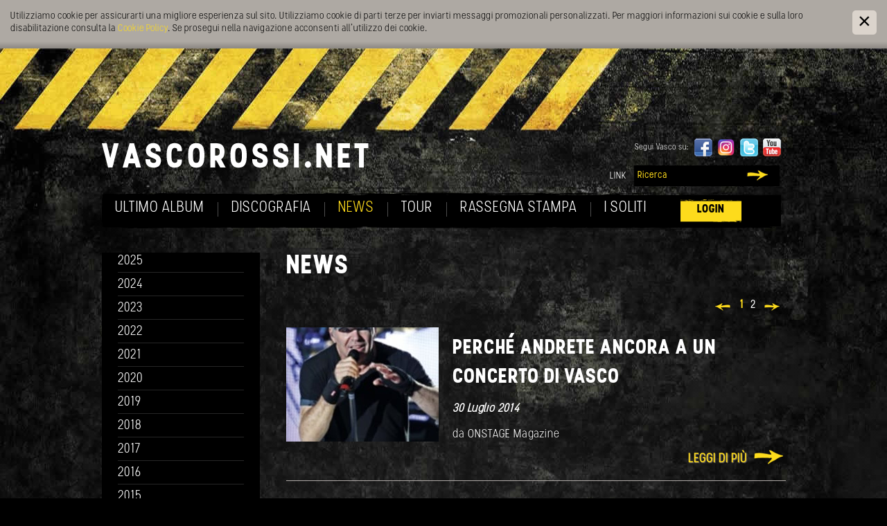

--- FILE ---
content_type: text/html; Charset=utf-8
request_url: https://www.vascorossi.net/it/news/news-luglio/15-30732.html
body_size: 9619
content:
<?xml version="1.0" encoding="utf-8" ?>
<!DOCTYPE html PUBLIC "-//W3C//DTD XHTML 1.0 Transitional//EN" "http://www.w3.org/TR/xhtml1/DTD/xhtml1-transitional.dtd">

<html lang="it" xml:lang="it" xmlns="http://www.w3.org/1999/xhtml" xmlns:fb="http://ogp.me/ns/fb#">

	<head>

		<title>Luglio - Vasco Rossi - Sito ufficiale e Fan Club</title>
		
		<meta http-equiv="content-type" content="text/html; charset=utf-8" />
		<meta http-equiv="content-language" content="it" />
		
		
		<link rel="alternate" hreflang="it" href="https://www.vascorossi.net/it/news/news-luglio/15-30732.html" />
		<meta http-equiv="X-UA-Compatible" content="IE=edge" />

		<meta name="robots" content="index, follow" />
		
		<meta name="language" content="it" />
		<meta name="description" content="Luglio Benvenuti sul sito ufficiale di Vasco Rossi! Qui trovate tutte le ultime novità dal mondo del mitico Blasco!" />
		<meta name="keywords" content="Luglio vasco rossi blasco novità tour concerti album cd singolo video concorsi sito ufficiale" />
		
		
		<meta name="audience" content="alle" />
		<meta name="publisher" content="Zeppelin Corporate SRL - www.zeppelin-group.com - BZ / Zeppelin Corporate SRL / Italia" />
		
		<link media="all" rel="stylesheet" href="https://cloud.zeppelin-group.com/page/71765901709/0bfabe491787347f8c3d157a211b510b/aHR0cHM6Ly93d3cudmFzY29yb3NzaS5uZXQvZGVmYXVsdC9jc3MvYWxsLmNzcy==" type="text/css" />
		
		<link href='https://fonts.googleapis.com/css?family=Open+Sans:400,600,700|Questrial|Rock+Salt' rel='stylesheet' type='text/css'>
		
		<!-- favicon -->
		
		<link rel="shortcut icon" sizes="96x96" href="https://static.vascorossi.net/images/1765901709/t/favicon/favicon-96x96.png" />
		<link rel="shortcut icon" sizes="160x160" href="https://static.vascorossi.net/images/1765901709/t/favicon/favicon-160x160.png" />
		<link rel="shortcut icon" sizes="192x192" href="https://static.vascorossi.net/images/1765901709/t/favicon/favicon-192x192.png" />
		<link rel="shortcut icon" sizes="196x196" href="https://static.vascorossi.net/images/1765901709/t/favicon/favicon-196x196.png" />
		<link rel="shortcut icon" sizes="256x256" href="https://static.vascorossi.net/images/1765901709/t/favicon/favicon-256x256.png" />
		
		<link rel="apple-touch-icon" sizes="57x57" href="https://static.vascorossi.net/images/1765901709/t/favicon/apple-touch-icon-57x57.png" />
		<link rel="apple-touch-icon" sizes="60x60" href="https://static.vascorossi.net/images/1765901709/t/favicon/apple-touch-icon-60x60.png" />
		<link rel="apple-touch-icon" sizes="72x72" href="https://static.vascorossi.net/images/1765901709/t/favicon/apple-touch-icon-72x72.png" />
		<link rel="apple-touch-icon" sizes="76x76" href="https://static.vascorossi.net/images/1765901709/t/favicon/apple-touch-icon-76x76.png" />
		<link rel="apple-touch-icon" sizes="114x114" href="https://static.vascorossi.net/images/1765901709/t/favicon/apple-touch-icon-114x114.png" />
		<link rel="apple-touch-icon" sizes="120x120" href="https://static.vascorossi.net/images/1765901709/t/favicon/apple-touch-icon-120x120.png" />
		<link rel="apple-touch-icon" sizes="128x128" href="https://static.vascorossi.net/images/1765901709/t/favicon/apple-touch-icon-128x128.png" />
		<link rel="apple-touch-icon" sizes="144x144" href="https://static.vascorossi.net/images/1765901709/t/favicon/apple-touch-icon-144x144.png" />
		<link rel="apple-touch-icon" sizes="152x152" href="https://static.vascorossi.net/images/1765901709/t/favicon/apple-touch-icon-152x152.png" />
		<link rel="apple-touch-icon" sizes="180x180" href="https://static.vascorossi.net/images/1765901709/t/favicon/apple-touch-icon-180x180.png" />
		
		<meta name="msapplication-TileImage" sizes="70x70" content="https://static.vascorossi.net/images/1765901709/t/favicon/win8-tile-70x70.png"/>
		<meta name="msapplication-TileImage" sizes="144x144" content="https://static.vascorossi.net/images/1765901709/t/favicon/win8-tile-144x144.png"/>
		<meta name="msapplication-TileImage" sizes="150x150" content="https://static.vascorossi.net/images/1765901709/t/favicon/win8-tile-150x150.png"/>
		<meta name="msapplication-TileImage" sizes="310x150" content="https://static.vascorossi.net/images/1765901709/t/favicon/win8-tile-310x150.png"/>
		<meta name="msapplication-TileImage" sizes="310x310" content="https://static.vascorossi.net/images/1765901709/t/favicon/win8-tile-310x310.png"/>
		<meta name="msapplication-TileColor" content="#ffffff"/>

		
		<!-- End favicon -->

	<meta property="og:type" content="music:musician">
	<meta property="og:title" content="Luglio - Vasco Rossi - Sito ufficiale e Fan Club" />
	<meta property="og:url" content="https://www.vascorossi.net/it/news/news-luglio/15-30732.html" />
	<meta property="og:description" content="Luglio Benvenuti sul sito ufficiale di Vasco Rossi! Qui trovate tutte le ultime novità dal mondo del mitico Blasco!" />
	

<script type="text/javascript" src="https://cloud.zeppelin-group.com/javascript/v136_1_347_152_8_2_5_13_37_208_206_73_116_138_223_255.js"></script>
<!--[if IE 6]>
		<script type="text/javascript">// <![CDATA[

			function fixPng(){
			
				DD_belatedPNG.fix('.alphaimage');
			
			}
			
			fixPng();
			//Event.observe(window, 'load', fixPng, false);
			
		// ]]></script>
<![endif]-->

		<script type="text/javascript" src="https://cloud.zeppelin-group.com/page/71765901709/0bfabe491787347f8c3d157a211b510b/aHR0cHM6Ly93d3cudmFzY29yb3NzaS5uZXQvZGVmYXVsdC9qcy9hbGwuanM="></script>

<script type="text/javascript">

  var _gaq = _gaq || [];
  _gaq.push(['_setAccount', 'UA-30931025-1']);
  _gaq.push(['_gat._anonymizeIp']);
  _gaq.push(['_trackPageview']);

  (function() {
    var ga = document.createElement('script'); ga.type = 'text/javascript'; ga.async = true;
    ga.src = ('https:' == document.location.protocol ? 'https://ssl' : 'http://www') + '.google-analytics.com/ga.js';
    var s = document.getElementsByTagName('script')[0]; s.parentNode.insertBefore(ga, s);
  })();

</script>

<script type="text/javascript">
        // Google Tag Manager
        (function(w, d, s, l, i) {
            w[l] = w[l] || [];
            w[l].push({
                'gtm.start': new Date().getTime(),
                event: 'gtm.js'
            });
            var f = d.getElementsByTagName(s)[0],
                j = d.createElement(s),
                dl = l != 'dataLayer' ? '&l=' + l : '';
            j.async = true;
            j.src =
                'https://www.googletagmanager.com/gtm.js?id=' + i + dl;
            f.parentNode.insertBefore(j, f);
        })(window, document, 'script', 'dataLayer', 'GTM-MT5PQFGB'); //replace GTM-XXXXXX with Google Tag Manager ID
</script>
	</head>

	<body id="body">
	
		
	<div class="CookieT2OnPage" id="CookieT2Bar">
	
		<div class="inside">
		
			<div class="text">Utilizziamo cookie per assicurarti una migliore esperienza sul sito. Utilizziamo cookie di parti terze per inviarti messaggi promozionali personalizzati. Per maggiori informazioni sui cookie e sulla loro disabilitazione consulta la <a href="https://www.vascorossi.net/it/informazione/cookies/526-0.html">Cookie Policy</a>. Se prosegui nella navigazione acconsenti all’utilizzo dei cookie.</div>
			
			<a class="icon" onclick="$('CookieT2Bar').hide(); SetCookie('bCookieBarClosed', 'true', '365');"></a>
			
			<div class="clear">&nbsp;</div>
		
		</div>
	
	</div>

		
		<!--<div class="lampleft"></div>
		<div class="vascoright"></div>-->
	
		<!--<div class="letteraleft"></div>
		<div class="letteraright"></div>-->
		
		<div class="hintergrund">
		
			<div class="rahmen" id="rahmen">
		
				<div class="vasconame">
				
				<!-- <img src="https://static.vascorossi.net/images/1765901709/t/design/logo-name.png" alt="" /> -->
				
				</div>
		
<!--SpiderNoIndex-->
		
				<div class="menu">

					<ul class="menu">
						<li class="erstes"><a  onmouseover="nurauf('Ultimoalbum');" onmouseout="nurzutimer();" title="Ultimo album" href="https://www.vascorossi.net/it/ultimo-album/9-0.html">Ultimo album</a><ul id="Ultimoalbum"><li class="erstes"><a onmouseover="stop();" onmouseout="nurzutimer();" title="Ultimo singolo" href="https://www.vascorossi.net/it/ultimo-album/ultimo-singolo/ultimo-singolo/517-0.html">Ultimo singolo</a></li></ul></li><li><a  title="Discografia" href="https://www.vascorossi.net/it/discografia/discografia/521-0.html">Discografia</a></li><li class="aktiv"><a  title="News" href="https://www.vascorossi.net/it/news/15-0.html">News</a></li><li><a  title="Tour" href="https://www.vascorossi.net/it/tour/17-0.html">Tour</a></li>
						<li><a href="https://www.vascorossi.net/it/informazione/rassegna-stampa/144-0.html" title="Rassegna Stampa">Rassegna Stampa</a></li>
						<li><a  onmouseover="nurauf('ISoliti');" onmouseout="nurzutimer();" title="L&apos;Urlo" href="https://www.vascorossi.net/it/i-soliti/l-urlo/l-urlo/496-0.html">I soliti</a><ul id="ISoliti"><li><a onmouseover="stop();" onmouseout="nurzutimer();" title="L&apos;Urlo" href="https://www.vascorossi.net/it/i-soliti/l-urlo/l-urlo/496-0.html">L'Urlo</a></li><li><a onmouseover="stop();" onmouseout="nurzutimer();" title="Tesi" href="https://www.vascorossi.net/it/i-soliti/tesi/tesi/494-0.html">Tesi</a></li><li><a onmouseover="stop();" onmouseout="nurzutimer();" title="Spazio Komandante" href="https://www.vascorossi.net/it/i-soliti/spazio-komandante/spazio-komandante/498-0.html">Spazio Komandante</a></li></ul></li>
						<li class="login"><a href="https://www.vascorossi.net/it/informazione/507-0.html">Login</a></li>
					</ul>
				
				</div>
			
<!--/SpiderNoIndex-->
			
				<div class="clear">&nbsp;</div>
				
				<div class="mitte">
				
					<div class="inhalt">

	<div class="intro">

		<h1>News</h1>
			
	</div>

<div class="umblattern"><a class="p1" title="Prima Pagina" href="https://www.vascorossi.net/it/news/news-luglio/15-30732.html"><img src="/images/design/p1.gif" alt="Prima Pagina" /></a><a class="p2" title="Pagina precedente" href="https://www.vascorossi.net/it/news/news-luglio/15-30732.html"><img src="/images/design/p2-orange.png" alt="Pagina precedente" /></a><span>1</span><a class="zahl" href="https://www.vascorossi.net/it/news/news-luglio/15-30865.html">2</a><a class="p3" title="Pagina successiva" href="https://www.vascorossi.net/it/news/news-luglio/15-30865.html"><img src="/images/design/p3-orange.png" alt="Pagina successiva" /></a><a class="p4" title="Ultima pagina" href="https://www.vascorossi.net/it/news/news-luglio/15-30865.html"><img src="/images/design/p4.gif" alt="Ultima pagina" /></a></div>
	<div class="clear">&nbsp;</div>
	
	<div class="liste">

		<a href="https://www.vascorossi.net/it/news/perché-andrete-ancora-a-un-concerto-di-vasco/16-30864.html" title="Perché andrete ancora a un concerto di Vasco"><img class="links" src="https://static.vascorossi.net/images/content/955779_29972_2_C_220_165_0_97309879/thumb2.jpg" alt="Perché andrete ancora a un concerto di Vasco" /></a>

		<div class="text textmitbild">
		
			<h2><a href="https://www.vascorossi.net/it/news/perché-andrete-ancora-a-un-concerto-di-vasco/16-30864.html" title="Perché andrete ancora a un concerto di Vasco">Perché andrete ancora a un concerto di Vasco</a></h2>

			<span class="datum">30&nbsp;Luglio&nbsp;2014</span><span>
			
			<div class="clear">&nbsp;</div>

			<div class="vorspann">da ONSTAGE Magazine</div>
			
			
			
			<a class="weiter" href="https://www.vascorossi.net/it/news/perché-andrete-ancora-a-un-concerto-di-vasco/16-30864.html">Leggi di più</a>
			
		</div>
		
		<div class="clear">&nbsp;</div>
	
	</div>
	
	<div class="liste">

		<a href="https://www.vascorossi.net/it/news/le-veglie-contadine-e-le-parole-di-vasco/16-30858.html" title="Le veglie contadine e le parole di Vasco"><img class="links" src="https://static.vascorossi.net/images/content/954578_29972_2_C_220_165_0_97256323/thumb.jpg" alt="Le veglie contadine e le parole di Vasco" /></a>

		<div class="text textmitbild">
		
			<h2><a href="https://www.vascorossi.net/it/news/le-veglie-contadine-e-le-parole-di-vasco/16-30858.html" title="Le veglie contadine e le parole di Vasco">Le veglie contadine e le parole di Vasco</a></h2>

			<span class="datum">20&nbsp;Luglio&nbsp;2014</span><span>
			
			<div class="clear">&nbsp;</div>

			<div class="vorspann">di Aldo Grasso (Corriere della Sera del 18.07.14)</div>
			
			
			
			<a class="weiter" href="https://www.vascorossi.net/it/news/le-veglie-contadine-e-le-parole-di-vasco/16-30858.html">Leggi di più</a>
			
		</div>
		
		<div class="clear">&nbsp;</div>
	
	</div>
	
	<div class="liste">

		<a href="https://www.vascorossi.net/it/news/live-kom-014-il-miglior-vasco-di-sempre/16-30854.html" title="Live Kom 014: il miglior Vasco di sempre"><img class="links" src="https://static.vascorossi.net/images/content/954300_29972_2_C_220_165_0_97248317/thumb.jpg" alt="Live Kom 014: il miglior Vasco di sempre" /></a>

		<div class="text textmitbild">
		
			<h2><a href="https://www.vascorossi.net/it/news/live-kom-014-il-miglior-vasco-di-sempre/16-30854.html" title="Live Kom 014: il miglior Vasco di sempre">Live Kom 014: il miglior Vasco di sempre</a></h2>

			<span class="datum">17&nbsp;Luglio&nbsp;2014</span><span>
			
			<div class="clear">&nbsp;</div>

			<div class="vorspann">da Vanity Fair e Panorama</div>
			
			
			
			<a class="weiter" href="https://www.vascorossi.net/it/news/live-kom-014-il-miglior-vasco-di-sempre/16-30854.html">Leggi di più</a>
			
		</div>
		
		<div class="clear">&nbsp;</div>
	
	</div>
	
	<div class="liste">

		<a href="https://www.vascorossi.net/it/news/domani-sera-alle-21-il-terzo-capitolo-di-ogni-volta-vasco-su-skyartehd-fronte-del-palco/16-30849.html" title="Domani sera alle 21 il terzo capitolo di Ogni Volta Vasco, su SkyArteHD, &quot;Fronte del Palco&quot;"><img class="links" src="https://static.vascorossi.net/images/content/954072_29972_2_C_220_165_0_97241636/thumb.jpg" alt="Domani sera alle 21 il terzo capitolo di Ogni Volta Vasco, su SkyArteHD, &quot;Fronte del Palco&quot;" /></a>

		<div class="text textmitbild">
		
			<h2><a href="https://www.vascorossi.net/it/news/domani-sera-alle-21-il-terzo-capitolo-di-ogni-volta-vasco-su-skyartehd-fronte-del-palco/16-30849.html" title="Domani sera alle 21 il terzo capitolo di Ogni Volta Vasco, su SkyArteHD, &quot;Fronte del Palco&quot;">Domani sera alle 21 il terzo capitolo di Ogni Volta Vasco, su SkyArteHD, "Fronte del Palco"</a></h2>

			<span class="datum">15&nbsp;Luglio&nbsp;2014</span><span>
			
			<div class="clear">&nbsp;</div>

			<div class="vorspann">ovvero come si prepara Vasco ad affrontare i concerti...</div>
			
			
			
			<a class="weiter" href="https://www.vascorossi.net/it/news/domani-sera-alle-21-il-terzo-capitolo-di-ogni-volta-vasco-su-skyartehd-fronte-del-palco/16-30849.html">Leggi di più</a>
			
		</div>
		
		<div class="clear">&nbsp;</div>
	
	</div>
	
	<div class="liste">

		<a href="https://www.vascorossi.net/it/news/vasco-rossi-vi-racconto-com-è-nata-vita-spericolata/16-30827.html" title="Vasco Rossi: &quot;Vi racconto com&apos;è nata Vita Spericolata&quot;"><img class="links" src="https://static.vascorossi.net/images/content/953859_29972_2_C_220_165_0_97226893/thumb3.jpg" alt="Vasco Rossi: &quot;Vi racconto com&apos;è nata Vita Spericolata&quot;" /></a>

		<div class="text textmitbild">
		
			<h2><a href="https://www.vascorossi.net/it/news/vasco-rossi-vi-racconto-com-è-nata-vita-spericolata/16-30827.html" title="Vasco Rossi: &quot;Vi racconto com&apos;è nata Vita Spericolata&quot;">Vasco Rossi: "Vi racconto com'è nata Vita Spericolata"</a></h2>

			<span class="datum">13&nbsp;Luglio&nbsp;2014</span><span>
			
			<div class="clear">&nbsp;</div>

			<div class="vorspann">di Marinella Venegoni (da La Stampa del 13.07.14)</div>
			
			
			
			<a class="weiter" href="https://www.vascorossi.net/it/news/vasco-rossi-vi-racconto-com-è-nata-vita-spericolata/16-30827.html">Leggi di più</a>
			
		</div>
		
		<div class="clear">&nbsp;</div>
	
	</div>
	
	<div class="liste">

		<a href="https://www.vascorossi.net/it/news/10/07/1990-fronte-del-palco-10/07/2014-live-kom-014-qui-si-fa-la-storia/16-30798.html" title="10/07/1990 Fronte del palco - 10/07/2014 Live Kom 014 - Qui si fa la storia!!"><img class="links" src="https://static.vascorossi.net/images/content/953240_29972_2_C_220_165_0_97209493/thumb.jpg" alt="10/07/1990 Fronte del palco - 10/07/2014 Live Kom 014 - Qui si fa la storia!!" /></a>

		<div class="text textmitbild">
		
			<h2><a href="https://www.vascorossi.net/it/news/10/07/1990-fronte-del-palco-10/07/2014-live-kom-014-qui-si-fa-la-storia/16-30798.html" title="10/07/1990 Fronte del palco - 10/07/2014 Live Kom 014 - Qui si fa la storia!!">10/07/1990 Fronte del palco - 10/07/2014 Live Kom 014 - Qui si fa la storia!!</a></h2>

			<span class="datum">10&nbsp;Luglio&nbsp;2014</span><span>
			
			<div class="clear">&nbsp;</div>

			<div class="vorspann">Dal primo San Siro ad oggi sono 25 anni di sold out</div>
			
			
			
			<a class="weiter" href="https://www.vascorossi.net/it/news/10/07/1990-fronte-del-palco-10/07/2014-live-kom-014-qui-si-fa-la-storia/16-30798.html">Leggi di più</a>
			
		</div>
		
		<div class="clear">&nbsp;</div>
	
	</div>
	
	<div class="liste">

		<a href="https://www.vascorossi.net/it/news/anche-stasera-non-piove-sopra-san-siro/16-30785.html" title="Anche stasera non piove sopra San Siro!!"><img class="links" src="https://static.vascorossi.net/images/content/953137_29972_2_C_220_165_0_97201071/thumb.jpg" alt="Anche stasera non piove sopra San Siro!!" /></a>

		<div class="text textmitbild">
		
			<h2><a href="https://www.vascorossi.net/it/news/anche-stasera-non-piove-sopra-san-siro/16-30785.html" title="Anche stasera non piove sopra San Siro!!">Anche stasera non piove sopra San Siro!!</a></h2>

			<span class="datum">9&nbsp;Luglio&nbsp;2014</span><span>
			
			<div class="clear">&nbsp;</div>

			<div class="vorspann">Emozioni stravissute, straviziate.. è SPLENDIDO!!!</div>
			
			
			
			<a class="weiter" href="https://www.vascorossi.net/it/news/anche-stasera-non-piove-sopra-san-siro/16-30785.html">Leggi di più</a>
			
		</div>
		
		<div class="clear">&nbsp;</div>
	
	</div>
	
	<div class="liste">

		<a href="https://www.vascorossi.net/it/news/seguitemi-vi-porto-dietro-le-quinte/16-30773.html" title="Seguitemi, vi porto dietro le quinte!"><img class="links" src="https://static.vascorossi.net/images/content/952896_29972_2_C_220_165_0_97193548/thumb1.jpg" alt="Seguitemi, vi porto dietro le quinte!" /></a>

		<div class="text textmitbild">
		
			<h2><a href="https://www.vascorossi.net/it/news/seguitemi-vi-porto-dietro-le-quinte/16-30773.html" title="Seguitemi, vi porto dietro le quinte!">Seguitemi, vi porto dietro le quinte!</a></h2>

			<span class="datum">8&nbsp;Luglio&nbsp;2014</span><span>
			
			<div class="clear">&nbsp;</div>

			<div class="vorspann">(articolo di Stefania Zizzari per TV Sorrisi e Canzoni del 08.07.14)</div>
			
			
			
			<a class="weiter" href="https://www.vascorossi.net/it/news/seguitemi-vi-porto-dietro-le-quinte/16-30773.html">Leggi di più</a>
			
		</div>
		
		<div class="clear">&nbsp;</div>
	
	</div>
	
	<div class="liste">

		<a href="https://www.vascorossi.net/it/news/milano-san-siro-5-luglio/16-30748.html" title="Milano San Siro 5 Luglio"><img class="links" src="https://static.vascorossi.net/images/content/952375_29972_2_C_220_165_0_97164555/thumb.jpg" alt="Milano San Siro 5 Luglio" /></a>

		<div class="text textmitbild">
		
			<h2><a href="https://www.vascorossi.net/it/news/milano-san-siro-5-luglio/16-30748.html" title="Milano San Siro 5 Luglio">Milano San Siro 5 Luglio</a></h2>

			<span class="datum">6&nbsp;Luglio&nbsp;2014</span><span>
			
			<div class="clear">&nbsp;</div>

			<div class="vorspann">Magico Vasco, magico concerto ...magica serata!!!<br /></div>
			
			
			
			<a class="weiter" href="https://www.vascorossi.net/it/news/milano-san-siro-5-luglio/16-30748.html">Leggi di più</a>
			
		</div>
		
		<div class="clear">&nbsp;</div>
	
	</div>
	
	<div class="liste">

		<a href="https://www.vascorossi.net/it/news/ciaoo-san-siroooo-arriva-vasco-e-smette-di-piovere/16-30742.html" title="Ciaoo San Siroooo!! Arriva Vasco e …smette di piovere!!"><img class="links" src="https://static.vascorossi.net/images/content/952242_29972_2_C_220_165_0_97161735/thumb2.jpg" alt="Ciaoo San Siroooo!! Arriva Vasco e …smette di piovere!!" /></a>

		<div class="text textmitbild">
		
			<h2><a href="https://www.vascorossi.net/it/news/ciaoo-san-siroooo-arriva-vasco-e-smette-di-piovere/16-30742.html" title="Ciaoo San Siroooo!! Arriva Vasco e …smette di piovere!!">Ciaoo San Siroooo!! Arriva Vasco e …smette di piovere!!</a></h2>

			<span class="datum">5&nbsp;Luglio&nbsp;2014</span><span>
			
			<div class="clear">&nbsp;</div>

			<div class="vorspann">Primo Concerto Primo Trionfo ..e stasera si continuaaaaa<br /></div>
			
			
			
			<a class="weiter" href="https://www.vascorossi.net/it/news/ciaoo-san-siroooo-arriva-vasco-e-smette-di-piovere/16-30742.html">Leggi di più</a>
			
		</div>
		
		<div class="clear">&nbsp;</div>
	
	</div>
<div class="umblattern"><a class="p1" title="Prima Pagina" href="https://www.vascorossi.net/it/news/news-luglio/15-30732.html"><img src="/images/design/p1.gif" alt="Prima Pagina" /></a><a class="p2" title="Pagina precedente" href="https://www.vascorossi.net/it/news/news-luglio/15-30732.html"><img src="/images/design/p2-orange.png" alt="Pagina precedente" /></a><span>1</span><a class="zahl" href="https://www.vascorossi.net/it/news/news-luglio/15-30865.html">2</a><a class="p3" title="Pagina successiva" href="https://www.vascorossi.net/it/news/news-luglio/15-30865.html"><img src="/images/design/p3-orange.png" alt="Pagina successiva" /></a><a class="p4" title="Ultima pagina" href="https://www.vascorossi.net/it/news/news-luglio/15-30865.html"><img src="/images/design/p4.gif" alt="Ultima pagina" /></a></div>
<!--SpiderNoIndex-->

					</div>
					
					<hr />

					<div class="links">

	<ul class="menu">

		<li>
			<a href="https://www.vascorossi.net/it/news/news-2025/15-59355.html">2025</a>

		</li>

		<li>
			<a href="https://www.vascorossi.net/it/news/news-2024/15-53389.html">2024</a>

		</li>

		<li>
			<a href="https://www.vascorossi.net/it/news/news-2023/15-47333.html">2023</a>

		</li>

		<li>
			<a href="https://www.vascorossi.net/it/news/news-2022/15-44613.html">2022</a>

		</li>

		<li>
			<a href="https://www.vascorossi.net/it/news/news-2021/15-40230.html">2021</a>

		</li>

		<li>
			<a href="https://www.vascorossi.net/it/news/news-2020/15-38205.html">2020</a>

		</li>

		<li>
			<a href="https://www.vascorossi.net/it/news/news-2019/15-35449.html">2019</a>

		</li>

		<li>
			<a href="https://www.vascorossi.net/it/news/news-2018/15-34476.html">2018</a>

		</li>

		<li>
			<a href="https://www.vascorossi.net/it/news/news-2017/15-33176.html">2017</a>

		</li>

		<li>
			<a href="https://www.vascorossi.net/it/news/news-2016/15-32313.html">2016</a>

		</li>

		<li>
			<a href="https://www.vascorossi.net/it/news/news-2015/15-31259.html">2015</a>

		</li>

		<li class="aktiv">
			<a href="https://www.vascorossi.net/it/news/news-2014/15-24713.html">2014</a>

			<ul>

				<li><a href="https://www.vascorossi.net/it/news/news-dicembre/15-31166.html">Dicembre</a></li>

				<li><a href="https://www.vascorossi.net/it/news/news-novembre/15-30987.html">Novembre</a></li>

				<li><a href="https://www.vascorossi.net/it/news/news-ottobre/15-30928.html">Ottobre</a></li>

				<li><a href="https://www.vascorossi.net/it/news/news-settembre/15-30901.html">Settembre</a></li>

				<li><a href="https://www.vascorossi.net/it/news/news-agosto/15-30874.html">Agosto</a></li>

				<li class="aktiv"><a href="https://www.vascorossi.net/it/news/news-luglio/15-30732.html">Luglio</a></li>

				<li><a href="https://www.vascorossi.net/it/news/news-giugno/15-30539.html">Giugno</a></li>

				<li><a href="https://www.vascorossi.net/it/news/news-maggio/15-30461.html">Maggio</a></li>

				<li><a href="https://www.vascorossi.net/it/news/news-aprile/15-30358.html">Aprile</a></li>

				<li><a href="https://www.vascorossi.net/it/news/news-marzo/15-30197.html">Marzo</a></li>

				<li><a href="https://www.vascorossi.net/it/news/news-febbraio/15-30065.html">Febbraio</a></li>

				<li><a href="https://www.vascorossi.net/it/news/news-gennaio/15-24714.html">Gennaio</a></li>

			</ul>

		</li>

		<li>
			<a href="https://www.vascorossi.net/it/news/news-2013/15-19732.html">2013</a>

		</li>

		<li>
			<a href="https://www.vascorossi.net/it/news/news-2012/15-23.html">2012</a>

		</li>

		<li>
			<a href="https://www.vascorossi.net/it/news/news-2011/15-27.html">2011</a>

		</li>

		<li>
			<a href="https://www.vascorossi.net/it/news/news-2010/15-910.html">2010</a>

		</li>

		<li>
			<a href="https://www.vascorossi.net/it/news/news-2009/15-2276.html">2009</a>

		</li>

		<li>
			<a href="https://www.vascorossi.net/it/news/news-2008/15-2297.html">2008</a>

		</li>

		<li>
			<a href="https://www.vascorossi.net/it/news/news-2007/15-2389.html">2007</a>

		</li>

		<li>
			<a href="https://www.vascorossi.net/it/news/news-2006/15-2471.html">2006</a>

		</li>

		<li>
			<a href="https://www.vascorossi.net/it/news/news-2005/15-2501.html">2005</a>

		</li>

		<li>
			<a href="https://www.vascorossi.net/it/news/news-2004/15-2575.html">2004</a>

		</li>

	</ul>

					</div>

					<hr />
					
					<div class="clear">&nbsp;</div>
					<br class="clear" />

				</div>
				
				<hr />
				
				<div class="oben">
				
					<a class="logo" href="https://www.vascorossi.net/it/home/1-0.html"><img src="https://static.vascorossi.net/images/1765901709/t/design/logo-black.png" alt="Vasco Rossi" /></a>

					<div class="facebookbutton">
						<fb:like send="false" width="200" height="60" show_faces="false" colorscheme="dark" href="https://www.vascorossi.net/it/15-30732.html"></fb:like>
					</div>

	<div class="seguivasco">
	
		<span class="rock">Segui Vasco su:</span>

		<a class="icon" target="_blank" href="http://www.facebook.com/vascorossi"><img title="Facebook" src="https://static.vascorossi.net/images/content/449478_29972_2_N_0_26_0_30018678/facebook.png" alt="" /></a>

		<a class="icon" target="_blank" href="https://www.instagram.com/vascorossi/?hl=it"><img title="Instagram" src="https://static.vascorossi.net/images/content/1214230_29972_2_N_0_26_0_108503883/580b57fcd9996e24bc43c521.png" alt="" /></a>

		<a class="icon" target="_blank" href="http://twitter.com/vascorossi/"><img title="Twitter" src="https://static.vascorossi.net/images/content/497397_29972_2_N_0_26_0_30020118/twitter-logo.png" alt="" /></a>

		<a class="icon" target="_blank" href="http://www.youtube.com/user/vascorossichannel"><img title="Youtube" src="https://static.vascorossi.net/images/content/449489_29972_2_N_0_26_0_30018679/youtube.png" alt="" /></a>

	</div>

				
					<ul class="navi">
						<li class="erstes"><a href="https://www.vascorossi.net/it/informazione/link/7-0.html">Link</a></li>
					</ul>
				
					
					<div class="suche">
					
						<form name="suche" onsubmit="if($('suche').value != '') {$('formsuchelSearchPageNumber').value = 1; };" id="formsuche" action="https://www.vascorossi.net/it/informazione/ricerca/240-0.html" class="suche" method="post">
							
							<input id="suche" class="input" name="sSearchTerms" value="Ricerca" onfocus="loschen(this, 'Ricerca');" type="text" />
							
							<input id="formsuchelSearchPageNumber" name="lSearchPageNumber" value="1" type="hidden" />
						
							<a class="lupe" href="javascript:if($('suche').value != '') {$('formsuchelSearchPageNumber').value = 1;}; document.suche.submit();"></a>
						
						</form>

					</div>		
				
				</div>
				
				<div class="clear">&nbsp;</div>
			
			</div>
			
			<div class="untenaussen">
				
				<div class="unten">
				
					
	<div class="ilmondodivasco">

		<a class="icon" target="_blank" href="https://www.saraghinaeyewear.it/vasco-rossi-eyewear/"><img title="Occhiali VASCONONSTOP" src="https://static.vascorossi.net/images/content/1251994_29972_2_N_0_49_0_111320478/unnamed.png" alt="" /></a>

		<a class="icon" target="_blank" href="https://ilblascofotostore.com/"><img title="blascoFotoStore" src="https://static.vascorossi.net/images/content/1255821_29972_2_N_0_49_0_111447275/fotostore.jpg" alt="" /></a>

		<a class="icon" target="_blank" href="https://ilblascomerchandisingstore.com/"><img title="blascoMerchandising" src="https://static.vascorossi.net/images/content/1255822_29972_2_N_0_49_0_111447257/merchandising.jpg" alt="" /></a>

		<a class="icon" target="_blank" href="http://www.vascorossi.net"><img title="Rundigit" src="https://static.vascorossi.net/images/content/814833_29972_2_N_0_49_0_106393876/logo-rundigit-sito.jpg" alt="" /></a>

		<div class="clear">&nbsp;</div>
	
	</div>

	<div class="newsletter">
	
		<span class="iscriviti">
			<span class="rock">Iscriviti subito</span>
			<span>Iscriviti alla nostra Newsletter per ricevere tutte le ultime notizie sul mondo di Vasco.</span>
		</span>
		
		<div class="newsletterbg">
		
			<div class="formnewsletter">
			
				<span class="headline rock">Newsletter</span>
<form id="NewsletterOverlayer" onsubmit="return false;" action="https://www.vascorossi.net/it/informazione/newsletter/47-0.html" method="post">

	<div>

<input id="NewsletterOverlayersType" name="sType" value="OnPage" type="hidden" />
<input id="NewsletterOverlayersFormName" name="sFormName" value="NewsletterOverlayer" type="hidden" />
<input id="NewsletterOverlayersFormGroupName" name="sFormGroupName" value="Newsletter" type="hidden" />
<input id="NewsletterOverlayergReCaptchaResponse" name="gReCaptchaResponse" value="" type="hidden" />

<div class="row input name">	<label class="label pflichtfeld vorname" for="NewsletterOverlayerVorname">&nbsp;</label>
<div class="inputfield vorname"><input onblur="NewsletterOverlayer.restoreRequiredValue(this, 'Nome'); " id="NewsletterOverlayerVorname" name="Vorname" value="Nome" type="text" onfocus="NewsletterOverlayer.loschen(NewsletterOverlayerData, this, 'Nome');" /></div>
	<label class="label pflichtfeld nachname" for="NewsletterOverlayerNachname">&nbsp;</label>
<div class="inputfield nachname"><input onblur="NewsletterOverlayer.restoreRequiredValue(this, 'Cognome'); " id="NewsletterOverlayerNachname" name="Nachname" value="Cognome" type="text" onfocus="NewsletterOverlayer.loschen(NewsletterOverlayerData, this, 'Cognome');" /></div>
</div><div class="row input">	<label class="label pflichtfeld questrial" for="NewsletterOverlayerEMail">&nbsp;</label>
<div class="inputfield questrial"><input onblur="NewsletterOverlayer.restoreRequiredValue(this, 'E-Mail'); " id="NewsletterOverlayerEMail" name="EMail" value="E-Mail" type="text" onfocus="NewsletterOverlayer.loschen(NewsletterOverlayerData, this, 'E-Mail');" /></div>
</div><div class="row checkbox">	<label class="label pflichtfeld" for="NewsletterOverlayerPrivacy">Informativa privacy</label>
<div class="checkboxfield"><span>&nbsp;</span><input id="NewsletterOverlayerPrivacy" name="Privacy" onfocus="NewsletterOverlayer.loschen(NewsletterOverlayerData, this, 'null');" onclick="NewsletterOverlayer.setCheckbox(event);this.onfocus();" onmousedown="NewsletterOverlayer.setCheckbox(event);" onmouseout="NewsletterOverlayer.setCheckbox(event);" onkeydown="NewsletterOverlayer.setCheckbox(event);" onkeyup="NewsletterOverlayer.setCheckbox(event);" type="checkbox" /></div>
	<label class="label extralabel" for="NewsletterOverlayerPrivacy">Accetto <a onclick="new OverlayJs().toggle({sAjaxUrl: 'https://www.vascorossi.net/it/informazione/informativa-privacy/166-0.html', oAjaxParam: { sSharedKey: 'Information.Privacy', sType: 'newsletter' }});">l’informativa sulla privacy</a></label>
</div><a class="senden rock weiter" href="javascript:NewsletterOverlayer.checkFormular(NewsletterOverlayerData);">Iscriviti ora</a>
		<div class="recaptcha" style="display: none;">
	<div id="NewsletterOverlayergaReCaptchaElement" class="g-recaptcha"></div>
</div>


	</div>

</form>

<script type="text/javascript">// <![CDATA[
var NewsletterOverlayer;var NewsletterOverlayerData;var NewsletterOverlayerScrMngr;function NewsletterOverlayerScrMngr () {
NewsletterOverlayer = new JsonFormular({sJsonFormName: 'NewsletterOverlayer',lIconsVersion: 1,bReCaptcha: true,sReCaptchaWebsiteKey: '6Len6VcUAAAAAARyDdT-3M-0yVczkjgedLsa2wqw',sReCaptchaType: 'Invisible',sReCaptchaVersion: 'V2',sReCaptchaInitFunction: 'NewsletterOverlayerScrMngrReCaptchaOnLoadCallback'});
NewsletterOverlayerData = {"FN":"NewsletterOverlayer","GN":"Newsletter","FF":{"sType":"","Vorname":"","Nachname":"","EMail":"","Privacy":"","sFormName":"","sFormGroupName":"","gReCaptchaResponse":""},"RF":{"Vorname":"Nome","Nachname":"Cognome","EMail":"E-Mail","Privacy":"null"},"FK":{},"IT":{},"DI":{},"FC":{"Vorname":"vorname","Nachname":"nachname","EMail":"questrial"},"AC":"","FA":"https://www.vascorossi.net/it/informazione/46-0.html","SA":"","FV":""};
};
(typeof(onScrMngrLoaded) != 'undefined') ? onScrMngrLoaded(NewsletterOverlayerScrMngr) : NewsletterOverlayerScrMngr();
NewsletterOverlayerScrMngrReCaptchaOnLoadCallback = function () { NewsletterOverlayer.reCaptcha('render', NewsletterOverlayerData); };
NewsletterOverlayerReCaptchaOnLoadCallback = function () { (typeof(onScrMngrLoaded) != 'undefined') ? onScrMngrLoaded(NewsletterOverlayerScrMngrReCaptchaOnLoadCallback) : NewsletterOverlayerScrMngrReCaptchaOnLoadCallback(); };
NewsletterOverlayerReCaptchaCallback = function () { NewsletterOverlayer.reCaptcha('callback', NewsletterOverlayerData); };
NewsletterOverlayerReCaptchaExpired = function () { NewsletterOverlayer.reCaptcha('reset', NewsletterOverlayerData); };
NewsletterOverlayerReCaptchaError = function () { NewsletterOverlayer.reCaptcha('error', NewsletterOverlayerData); };
// ]]></script>
			</div>
		
		</div>
		
		<div class="clear">&nbsp;</div>
	
	</div>
					
					<div class="copyright">
					
						<div class="copylinks">
				
							<span class="erstes">&copy; 2026 Vasco Rossi</span>
							<a href="https://www.vascorossi.net/it/informazione/credits/45-0.html">Credits</a>
							<a href="https://www.vascorossi.net/it/informazione/informativa-privacy/166-0.html">Informativa privacy</a>
							<a href="https://www.vascorossi.net/it/informazione/cookies/526-0.html">Cookies</a>
							<a href="https://www.vascorossi.net/it/informazione/sitemap/2-0.html">Sitemap</a>
							<span>Part. IVA:&nbsp;02354411205</span>
							<span class="artwork">ArtworkChiaroscuro Creative (BO)</span>
							
						</div>
						
						<a class="copyrechts" href="https://www.zeppelin-group.com" title="Zeppelin Corporate | Websites, Onlinemarketing & Content" target="_blank">produced by <img src="/images/logo/zeppelin-negativ.png" alt="Zeppelin Corporate | Websites, Onlinemarketing & Content" /></a>
						
					</div>
				
				</div>
				
			</div>
			
			<div id="fb-root"></div>

			<script type="text/javascript">// <![CDATA[

				window.fbAsyncInit = function() {
				
					FB.init({xfbml: true});
					FB.Event.subscribe('edge.create', function(response) {
							
						new GATracking('_trackSocial', { 'sSocialNetwork': 'Facebook', 'sSocialAction': 'Like', 'sSocialOptTarget': response, 'bShowString': false });
						
					});
					FB.Event.subscribe('edge.remove', function(response) {
							
						new GATracking('_trackSocial', { 'sSocialNetwork': 'Facebook', 'sSocialAction': 'Unlike', 'sSocialOptTarget': response, 'bShowString': false });
						
					});					
					FB.Event.subscribe('message.send', function(response) {
							
						new GATracking('_trackSocial', { 'sSocialNetwork': 'Facebook', 'sSocialAction': 'Send', 'sSocialOptTarget': response, 'bShowString': false });
						
					});				
				};

				(function(d, s, id) {
					var js, fjs = d.getElementsByTagName(s)[0];
					if (d.getElementById(id)) return;
					js = d.createElement(s); js.id = id;
					js.src = "//connect.facebook.net/it_IT/all.js";
					fjs.parentNode.insertBefore(js, fjs);
				}(document, 'script', 'facebook-jssdk'));
			  
			// ]]></script>

			<div class="clear">&nbsp;</div>
		
		</div>
		
		<script type="text/javascript">// <![CDATA[	
			
		// ]]></script>
		<!-- Google Tag Manager (noscript) -->
<noscript><iframe src="https://www.googletagmanager.com/ns.html?id=GTM-MT5PQFGB"
height="0" width="0" style="display:none;visibility:hidden"></iframe></noscript>
<!-- End Google Tag Manager (noscript) -->
	
<!--/SpiderNoIndex-->
	
	</body>
	
</html>


--- FILE ---
content_type: text/css; Charset=utf-8; Charset=UTF-8
request_url: https://cloud.zeppelin-group.com/page/71765901709/0bfabe491787347f8c3d157a211b510b/aHR0cHM6Ly93d3cudmFzY29yb3NzaS5uZXQvZGVmYXVsdC9jc3MvYWxsLmNzcy==
body_size: 15768
content:
img.left{float:left;display:inline;margin:0px 20px 10px 0px;}img.right{float:right;display:inline;margin:0px 0px 10px 20px;}.white{color:#FFFFFF!important;}.orange{color:#D86506;}.little{font-size:24px;}.blue{color:#008AB3;}body,html{min-height:100%;}body,table,input,select,textarea{color:#000000;font-family:'Stellar-Regular',Arial,Helvetica,sans-serif;font-size:14px;line-height:18px;}input,select,textarea{color:#000000;}body{background:#FFFFFF;margin:0px 0px 0px 0px;padding:0px 0px 0px 0px;}table{border:0px;border-collapse:collapse;}table td,form{margin:0px 0px 0px 0px;padding:0px 0px 0px 0px;}a{color:#FDDB1C;text-decoration:none;}a:hover{color:#FFFFFF;}img{border:0px;}p{margin:0px 0px 0px 0px;padding:0px 0px 0px 0px;}@font-face{font-family:'Flyerfonts-InsideOut';src:url(/aHR0cHM6Ly93d3cudmFzY29yb3NzaS5uZXQvZGVmYXVsdC9jc3MvYWxsLmNzcy==/h-0bfabe491787347f8c3d157a211b510b/071765901709/default/webfonts/Flyerfonts-InsideOut.eot);src:url(/aHR0cHM6Ly93d3cudmFzY29yb3NzaS5uZXQvZGVmYXVsdC9jc3MvYWxsLmNzcy==/h-0bfabe491787347f8c3d157a211b510b/071765901709/default/webfonts/Flyerfonts-InsideOut.eot) format('embedded-opentype'),url(/aHR0cHM6Ly93d3cudmFzY29yb3NzaS5uZXQvZGVmYXVsdC9jc3MvYWxsLmNzcy==/h-0bfabe491787347f8c3d157a211b510b/071765901709/default/webfonts/Flyerfonts-InsideOut.woff) format('woff'),url(/aHR0cHM6Ly93d3cudmFzY29yb3NzaS5uZXQvZGVmYXVsdC9jc3MvYWxsLmNzcy==/h-0bfabe491787347f8c3d157a211b510b/071765901709/default/webfonts/Flyerfonts-InsideOut.ttf) format('truetype');}@font-face{font-family:'Stellar-Regular';src:url(/aHR0cHM6Ly93d3cudmFzY29yb3NzaS5uZXQvZGVmYXVsdC9jc3MvYWxsLmNzcy==/h-0bfabe491787347f8c3d157a211b510b/071765901709/default/webfonts/Stellar-Regular.eot);src:url(/aHR0cHM6Ly93d3cudmFzY29yb3NzaS5uZXQvZGVmYXVsdC9jc3MvYWxsLmNzcy==/h-0bfabe491787347f8c3d157a211b510b/071765901709/default/webfonts/Stellar-Regular.eot) format('embedded-opentype'),url(/aHR0cHM6Ly93d3cudmFzY29yb3NzaS5uZXQvZGVmYXVsdC9jc3MvYWxsLmNzcy==/h-0bfabe491787347f8c3d157a211b510b/071765901709/default/webfonts/Stellar-Regular.woff) format('woff'),url(/aHR0cHM6Ly93d3cudmFzY29yb3NzaS5uZXQvZGVmYXVsdC9jc3MvYWxsLmNzcy==/h-0bfabe491787347f8c3d157a211b510b/071765901709/default/webfonts/Stellar-Regular.ttf) format('truetype');}@font-face{font-family:'Stellar-Bold';src:url(/aHR0cHM6Ly93d3cudmFzY29yb3NzaS5uZXQvZGVmYXVsdC9jc3MvYWxsLmNzcy==/h-0bfabe491787347f8c3d157a211b510b/071765901709/default/webfonts/Stellar-Bold.eot);src:url(/aHR0cHM6Ly93d3cudmFzY29yb3NzaS5uZXQvZGVmYXVsdC9jc3MvYWxsLmNzcy==/h-0bfabe491787347f8c3d157a211b510b/071765901709/default/webfonts/Stellar-Bold.eot) format('embedded-opentype'),url(/aHR0cHM6Ly93d3cudmFzY29yb3NzaS5uZXQvZGVmYXVsdC9jc3MvYWxsLmNzcy==/h-0bfabe491787347f8c3d157a211b510b/071765901709/default/webfonts/Stellar-Bold.woff) format('woff'),url(/aHR0cHM6Ly93d3cudmFzY29yb3NzaS5uZXQvZGVmYXVsdC9jc3MvYWxsLmNzcy==/h-0bfabe491787347f8c3d157a211b510b/071765901709/default/webfonts/Stellar-Bold.ttf) format('truetype');}@font-face{font-family:'Stellar-Light';src:url(/aHR0cHM6Ly93d3cudmFzY29yb3NzaS5uZXQvZGVmYXVsdC9jc3MvYWxsLmNzcy==/h-0bfabe491787347f8c3d157a211b510b/071765901709/default/webfonts/Stellar-Light.eot);src:url(/aHR0cHM6Ly93d3cudmFzY29yb3NzaS5uZXQvZGVmYXVsdC9jc3MvYWxsLmNzcy==/h-0bfabe491787347f8c3d157a211b510b/071765901709/default/webfonts/Stellar-Light.eot) format('embedded-opentype'),url(/aHR0cHM6Ly93d3cudmFzY29yb3NzaS5uZXQvZGVmYXVsdC9jc3MvYWxsLmNzcy==/h-0bfabe491787347f8c3d157a211b510b/071765901709/default/webfonts/Stellar-Light.woff) format('woff'),url(/aHR0cHM6Ly93d3cudmFzY29yb3NzaS5uZXQvZGVmYXVsdC9jc3MvYWxsLmNzcy==/h-0bfabe491787347f8c3d157a211b510b/071765901709/default/webfonts/Stellar-Light.ttf) format('truetype');}div.inhalt div.banner{margin:0px 0px 20px 0px;width:980px;height:120px;display:block;}div.inhalt div.banner a.banner{margin:0px 0px 0px 0px;width:300px;height:120px;float:left;display:inline;}div.inhalt div.banner a.banner.links{width:300px;}div.inhalt div.banner a.banner.rechts{width:680px;}div.inhalt div.banner a.banner.double{width:980px;}div.inhalt div.bannergross{margin:0px 0px 0px 0px;width:980px;display:block;position:relative;}div.inhalt div.bannergross a.banner{margin:0px 0px 0px 0px;width:300px;float:left;display:inline;}div.inhalt div.bannergross a.banner.links{position:absolute;left:0px;top:0px;width:52%;height:100%;}div.inhalt div.bannergross a.banner.rechts{position:absolute;right:0px;top:0px;width:48%;height:100%;}div.inhalt img.header{margin:0px 0px 20px 0px;border:solid 6px #FFFFFF;}div.inhalt div.intro{margin:0px 0px 16px 0px;position:relative;}div.inhalt div.intro.partecipa{margin:30px 0px 16px 0px;}div.inhalt div.intro a.archivmuretto{position:absolute;right:0px;top:0px;background-color:#FF0000;padding:4px 8px 4px 8px;color:#FFFFFF;}div.inhalt div.introprotected{font-size:18px;line-height:28px;font-family:'Stellar-Light',sans-serif;text-align:center;margin:0px 150px 16px 150px;}div.inhalt div.introstartseite{float:right;display:inline;padding:25px 0 0 20px;margin:50px 6px 55px 0px;width:230px;height:393px;background:url(/aHR0cHM6Ly93d3cudmFzY29yb3NzaS5uZXQvZGVmYXVsdC9jc3MvYWxsLmNzcy==/h-0bfabe491787347f8c3d157a211b510b/071765901709/images/design/bg-fbbox.png) no-repeat 0px 0px;}div.inhalt div.introstartseite iframe{background-color:#FFFFFF;}div.inhalt div.liste{margin:0px 0px 25px 0px;position:relative;border-bottom:solid 1px #AEA9A6;width:721px;}div.inhalt div.liste span.category{padding:3px 4px;color:#000000;text-transform:uppercase;line-height:24px;background-color:#FDDA1B!important;}div.inhalt div.liste h2,div.inhalt div.liste h2 a{font-family:'Stellar-Bold';font-weight:normal;color:#FFFFFF;font-size:30px;line-height:42px;margin:10px 0px 4px 0px;text-transform:uppercase;}div.inhalt div.liste h2 a:hover{color:#FFFFFF;}div.inhalt div.liste div.textmitbild{float:left;display:inline;width:480px;}div.inhalt div.listearchiv div.textmitbild{width:600px;}div.inhalt div.liste span.datum{color:#FFFFFF;padding:0px 5px 0px 0px;margin:9px 0px 0px 0px;float:left;font-weight:bold;font-style:italic;display:inline;font-family:'Stellar-Light';font-size:17px;line-height:22px;}div.inhalt div.liste span.datum span.luogo{text-transform:uppercase;}div.inhalt div.liste a.weiter{float:right;display:inline;margin:0px 0px 15px 0px;}div.inhalt div.listelinks h2{float:left;display:inline;width:660px;}div.inhalt div.detail{margin:0px 0px 16px 0px;position:relative;width:721px;}div.inhalt div.detail div.editbox{font-size:17px;line-height:21px;}div.inhalt div.detail div.navi{border-bottom:solid 1px #C5BFBD;margin:0px 0px 21px 0px;}div.inhalt div.detail div.navi a{font-size:18px;line-height:34px;}div.inhalt div.detail div.navi a.zuruck{float:left;display:inline;background:url(/aHR0cHM6Ly93d3cudmFzY29yb3NzaS5uZXQvZGVmYXVsdC9jc3MvYWxsLmNzcy==/h-0bfabe491787347f8c3d157a211b510b/071765901709/images/design/pfeil-news-zuruck.png) no-repeat left 10px;}div.inhalt div.detail div.navi a.weiter{float:right;display:inline;background:url(/aHR0cHM6Ly93d3cudmFzY29yb3NzaS5uZXQvZGVmYXVsdC9jc3MvYWxsLmNzcy==/h-0bfabe491787347f8c3d157a211b510b/071765901709/images/design/pfeil-news-weiter.png) no-repeat right 10px;}div.inhalt div.detail span.datum{background-color:#FDDA1B;color:#000000;padding:0px 5px 0px 5px;margin:0px 0px 15px 0px;float:left;display:inline;font-family:'Stellar-Light';font-size:15px;line-height:24px;}div.inhalt div.detail h1{margin:0px 0px 8px 0px;}div.inhalt div.detail h2{}div.inhalt div.detail div.abstand{height:25px;}div.inhalt div.detail div.fotogaleriedetail{margin:75px 0px 30px 0px;}div.inhalt div.detail div.fotogaleriedetail h2{color:#FDDA1B;font-size:30px;line-height:36px;font-family:'Rock Salt',cursive;}div.inhalt div.detail div.scrollgalleryaussen{position:relative;}div.inhalt div.detail div.scrollgalleryaussen a.weiter{position:absolute;right:-31px;top:43px;display:block;width:60px;height:44px;background:url(/aHR0cHM6Ly93d3cudmFzY29yb3NzaS5uZXQvZGVmYXVsdC9jc3MvYWxsLmNzcy==/h-0bfabe491787347f8c3d157a211b510b/071765901709/images/design/gallery-weiter.png) no-repeat 0px 0px;padding:0px 0px 0px 0px;}div.inhalt div.detail div.scrollgalleryaussen a.zuruck{position:absolute;left:-31px;top:43px;display:block;width:60px;height:44px;background:url(/aHR0cHM6Ly93d3cudmFzY29yb3NzaS5uZXQvZGVmYXVsdC9jc3MvYWxsLmNzcy==/h-0bfabe491787347f8c3d157a211b510b/071765901709/images/design/gallery-zuruck.png) no-repeat 0px 0px;padding:0px 0px 0px 0px;}div.inhalt div.detail div.scrollgallery{position:relative;left:0px;top:0px;width:721px;height:200px;overflow:hidden;}div.inhalt div.detail div.scrollflache{position:relative;left:0px;top:0px;width:5000px;height:200px;}div.inhalt div.detail div.scrollflache div.gallery{float:left;width:168px;height:126px;margin:0px 13px 0px 0px;overflow:hidden;background-color:#FFFFFF;}div.inhalt div.detail div.scrollflache img{float:left;margin:5px 5px 5px 5px;padding:0px 0px 0px 0px;}div.inhalt div.detail div.videogaleriedetail{margin:0px 0px 30px 0px;}div.inhalt div.detail div.videogaleriedetail h2{color:#FDDA1B;font-size:30px;line-height:36px;font-family:'Rock Salt',cursive;}div.inhalt div.detail div.scrollgalleryvideoaussen{position:relative;}div.inhalt div.detail div.scrollgalleryvideoaussen a.weiter{position:absolute;right:-31px;top:43px;z-index:3;display:block;width:60px;height:44px;background:url(/aHR0cHM6Ly93d3cudmFzY29yb3NzaS5uZXQvZGVmYXVsdC9jc3MvYWxsLmNzcy==/h-0bfabe491787347f8c3d157a211b510b/071765901709/images/design/gallery-weiter.png) no-repeat 0px 0px;padding:0px 0px 0px 0px;}div.inhalt div.detail div.scrollgalleryvideoaussen a.zuruck{position:absolute;left:-31px;top:43px;z-index:3;display:block;width:60px;height:44px;background:url(/aHR0cHM6Ly93d3cudmFzY29yb3NzaS5uZXQvZGVmYXVsdC9jc3MvYWxsLmNzcy==/h-0bfabe491787347f8c3d157a211b510b/071765901709/images/design/gallery-zuruck.png) no-repeat 0px 0px;padding:0px 0px 0px 0px;}div.inhalt div.detail div.scrollgalleryvideo{position:relative;left:0px;top:0px;width:721px;height:126px;overflow:hidden;}div.inhalt div.detail div.scrollflachevideo{position:relative;left:0px;top:0px;width:5000px;height:126px;}div.inhalt div.detail div.scrollflachevideo div.galleryvideo{float:left;width:181px;height:126px;margin:0px 0px 0px 0px;overflow:hidden;}div.inhalt div.detail div.scrollflachevideo div.video{float:left;display:inline;width:168px;height:126px;background-color:#FFFFFF;position:relative;margin:0px 13px 0px 0px;}div.inhalt div.detail div.videogaleriedetail div.video div.videoiframe{position:absolute;left:5px;top:5px;width:158px;height:116px;z-index:0;overflow:hidden;}div.inhalt div.detail div.videogaleriedetail div.video div.videoiframe img{width:158px;}div.inhalt div.detail div.videogaleriedetail div.video a.videooverlay{position:absolute;left:5px;top:5px;z-index:2;width:158px;height:116px;display:block;background:url(/aHR0cHM6Ly93d3cudmFzY29yb3NzaS5uZXQvZGVmYXVsdC9jc3MvYWxsLmNzcy==/h-0bfabe491787347f8c3d157a211b510b/071765901709/images/design/play-video.png) no-repeat 0px 0px;}div.inhalt div.listedetail{}div.inhalt div.bycode{}div.inhalt ul.downlinks{}div.inhalt div.vorspann{margin:15px 20px 10px 0px;line-height:22px;font-size:17px;font-family:'Stellar-Light';}div.inhalt div.vorspann.blue h2{color:#0057B5;}div.inhalt div.editbox{margin:0px 40px 16px 0px;}div.inhalt div.vorspann strong,div.inhalt div.editbox strong{font-family:'Stellar-Bold';}div.inhalt a.weiter{font-family:'Stellar-Light',Semibold;font-size:18px;text-transform:uppercase;color:#FDDA1B;font-weight:600;text-shadow:1px 1px 1px #716B6A;background:url(/aHR0cHM6Ly93d3cudmFzY29yb3NzaS5uZXQvZGVmYXVsdC9jc3MvYWxsLmNzcy==/h-0bfabe491787347f8c3d157a211b510b/071765901709/images/design/pfeil-news-weiter.png) no-repeat right 0px;padding:0px 55px 0px 0px;line-height:30px;}div.inhalt a.weiter:hover{color:#FFFFFF;}div.inhalt a.zuruck{font-family:'Stellar-Light',Semibold;font-size:18px;text-transform:uppercase;color:#FDDA1B;font-weight:600;text-shadow:1px 1px 1px #716B6A;background:url(/aHR0cHM6Ly93d3cudmFzY29yb3NzaS5uZXQvZGVmYXVsdC9jc3MvYWxsLmNzcy==/h-0bfabe491787347f8c3d157a211b510b/071765901709/images/design/pfeil-news-zuruck.png) no-repeat left 0px;padding:0px 0px 5px 55px;line-height:30px;}div.inhalt a.zuruck:hover{color:#FFFFFF;}div.inhalt div.videoliste{float:left;display:inline;width:140px;overflow:hidden;margin:0px 0px 25px 53px;position:relative;}div.inhalt div.videolisteerstes{margin:0px 0px 13px 0px;}div.inhalt div.videoliste div.video{width:140px;height:108px;background-color:#FFFFFF;margin:0px 0px 10px 0px;position:relative;}div.inhalt div.videoliste div.videoiframe{width:130px;height:98px;position:absolute;left:5px;top:5px;overflow:hidden;z-index:1;}div.inhalt div.videoliste img{width:130px;}div.inhalt div.videoliste a.videooverlay{background-color:#000;opacity:0.0;filter:alpha(opacity = 0);width:130px;height:98px;position:absolute;left:5px;top:5px;overflow:hidden;z-index:2;display:block;}div.inhalt div.videoliste h2,div.inhalt div.videoliste h2 a{font-size:16px;line-height:18px;color:#FDDA1B;text-align:center;margin:0px 0px 4px 0px;}div.inhalt div.videoliste h2 a:hover{color:#FFFFFF;}div.inhalt div.videoliste span.datum{text-align:center;display:block;}div.inhalt div.videoliste a.album{width:140px;height:140px;background-color:#FFFFFF;display:block;margin:0px 0px 10px 0px;}div.inhalt div.videoliste a.album img{margin:5px 0px 0px 5px;}div.inhalt div.videoliste div.album{width:140px;height:140px;background-color:#FFFFFF;display:block;margin:0px 0px 10px 0px;}div.inhalt div.videoliste div.album img{margin:5px 0px 0px 5px;}div.inhalt div.videoliste span.name{display:block;}div.overlayjsbg{background-color:#000000;opacity:0.95;filter:alpha(opacity = 86);position:fixed;_position:absolute;left:0px;top:0px;z-index:80;width:100%;height:100%;font-size:1px;line-height:1px;}div.overlayjsbg.bild{opacity:1;filter:alpha(opacity = 100);}div.overlayjscontent{text-align:left;margin:0px 0px 0px -365px;width:730px;position:fixed;_position:absolute;left:50%;top:30px;z-index:90;}div.overlayjscontent.bild{width:980px;height:643px;top:50%;margin:-321px 0px 0px -480px;}div.overlayjscontent div.close{cursor:pointer;background:url(/aHR0cHM6Ly93d3cudmFzY29yb3NzaS5uZXQvZGVmYXVsdC9jc3MvYWxsLmNzcy==/h-0bfabe491787347f8c3d157a211b510b/071765901709/images/design/overlay-close.png) no-repeat 0px 0px;width:38px;height:38px;position:absolute;right:-11px;top:-11px;z-index:20;}div.overlayjscontent div.innen{padding:10px 10px 10px 10px;margin:0px 0px 30px 0px;background-color:#FFFFFF;position:relative;z-index:1;color:#000000;}div.overlayjscontent div.innen iframe{width:100%!important;}div.overlayjscontent.bild div.innen{padding:0px 0px 0px 0px;height:623px;background-color:#000000;position:relative;z-index:1;color:#000000;}div.overlayjscontent div.innen div.helper{width:960px;height:623px;background-color:#000000;}div.overlayjscontent div.innen div.lyrics{color:#000000;margin:15px 15px 15px 15px;}div.overlayjscontent div.innen div.credits{font-size:11px;}div.overlayjscontentrund{background:url(/aHR0cHM6Ly93d3cudmFzY29yb3NzaS5uZXQvZGVmYXVsdC9jc3MvYWxsLmNzcy==/h-0bfabe491787347f8c3d157a211b510b/071765901709/images/design/bg-overlay-rund.png) no-repeat 0px 0px;text-align:left;margin:0px 0px 0px -270px;width:541px;height:531px;position:fixed;_position:absolute;left:50%;top:30px;z-index:90;}div.overlayjscontentrund div.close{cursor:pointer;background:url(/aHR0cHM6Ly93d3cudmFzY29yb3NzaS5uZXQvZGVmYXVsdC9jc3MvYWxsLmNzcy==/h-0bfabe491787347f8c3d157a211b510b/071765901709/images/design/overlay-close-rot.png) no-repeat 0px 0px;width:38px;height:38px;position:absolute;right:70px;top:70px;z-index:20;}div.overlayjscontentrund div.innen{margin:60px 80px 30px 80px;position:relative;z-index:1;text-align:center;}div.overlayjscontentrund div.innen span.rock{font-size:36px;line-height:42px;display:block;margin:0px 0px 20px 0px;}div.overlayjscontentrund div.innen div.vorspann{height:235px;overflow:auto;padding:0px 10px 0px 10px;}div#background{width:100%;height:100%;background-color:#000000;position:fixed;left:0px;top:0px;z-index:85;}div.overlayjscontent div.overlayform{padding:35px 35px 35px 35px;}div.overlayjscontent div.overlayform div.form{}div.overlayjscontent div.overlayform h1{}div.overlayjscontent div.overlayform div.text{font-size:18px;margin-bottom:30px;display:block;}div.soundcheckform div.text{font-size:18px;margin-bottom:30px;display:block;}div.overlayjscontent div.overlayform div.calendarfield input{color:#000000;font-weight:bold;}div.overlayjscontent div.overlayform div.row.checkbox label.label{display:none;}div.overlayjscontent div.overlayform div.row.checkbox label.extralabel{position:static;left:auto;top:auto;margin-left:20px;display:block;margin-top:15px;}div.overlayjscontent div.overlayform div.row.checkbox div.checkboxfield{left:0px;top:20px;}div.overlayjscontent div.overlayform a.senden{color:#000000;background:url(/aHR0cHM6Ly93d3cudmFzY29yb3NzaS5uZXQvZGVmYXVsdC9jc3MvYWxsLmNzcy==/h-0bfabe491787347f8c3d157a211b510b/071765901709/images/design/pfeil-newsletter-weiter.png) no-repeat right 3px;line-height:32px;height:32px;padding-right:50px;}div.overlayjscontent div.overlayform a.senden:hover{opacity:0.8;filter:alpha(opacity = 80);}div.overlayjscontent div.overlayform div.row div.fielderror{left:-20px;top:18px;}div.overlayjscontent div.overlayform div.row div.fielderrormessage{left:0px;}div.overlayjscontent section.privacy2018 h1{color:#000000;}div.soundcheckform{padding:35px 35px 35px 35px;}div.soundcheckform div.form{}div.soundcheckform h1{}div.soundcheckform div.text{font-size:18px;margin-bottom:30px;display:block;}div.soundcheckform div.text{font-size:18px;margin-bottom:30px;display:block;}div.soundcheckform div.calendarfield input{color:#000000;font-weight:bold;}div.soundcheckform div.row.checkbox label.label{display:none;}div.soundcheckform div.row.checkbox label.extralabel{position:static;left:auto;top:auto;margin-left:20px;display:block;margin-top:15px;}div.soundcheckform div.row.checkbox div.checkboxfield{left:0px;top:20px;}div.soundcheckform a.senden{color:#000000;background:url(/aHR0cHM6Ly93d3cudmFzY29yb3NzaS5uZXQvZGVmYXVsdC9jc3MvYWxsLmNzcy==/h-0bfabe491787347f8c3d157a211b510b/071765901709/images/design/pfeil-newsletter-weiter.png) no-repeat right 3px;line-height:32px;height:32px;padding-right:50px;}div.soundcheckform a.senden:hover{opacity:0.8;filter:alpha(opacity = 80);}div.soundcheckform div.row div.fielderror{left:-20px;top:18px;}div.soundcheckform div.row div.fielderrormessage{left:0px;}div.soundcheckform section.privacy2018 h1{color:#000000;}div.scrollgalleryhome{margin:0px 20px 0px 0px;position:relative;z-index:6;left:0px;top:0px;width:488px;height:520px;overflow:hidden;float:left;display:inline;}div.scrollgalleryhome div.scrollflache{position:relative;left:0px;top:0px;width:488px;height:450px;}div.scrollgalleryhome div.scrollflache div.gallery{float:left;width:488px;height:520px;overflow:hidden;position:relative;}div.scrollgalleryhome div.scrollflache div.gallery a.bild{background-color:#FFFFFF;width:468px;height:354px;float:left;display:inline;margin:62px 0px 0px 0px;}div.scrollgalleryhome div.scrollflache div.gallery a.bild img{margin:7px 7px 7px 7px;}div.scrollgalleryhome div.scrollflache div.gallery div.headline{position:absolute;right:0px;top:0px;z-index:2;width:467px;height:144px;background:url(/aHR0cHM6Ly93d3cudmFzY29yb3NzaS5uZXQvZGVmYXVsdC9jc3MvYWxsLmNzcy==/h-0bfabe491787347f8c3d157a211b510b/071765901709/images/design/titel-news-home.png) no-repeat 0px 0px;}div.scrollgalleryhome div.scrollflache div.gallery div.headline span{display:block;margin:35px 28px 0px 30px;color:#000000;font-size:30px;line-height:34px;font-family:'Stellar-Regular',sans-serif;}div.scrollgalleryhome div.scrollflache div.gallery div.headline span span{margin:0px 0px 0px 0px;font-size:21px;line-height:30px;}div.scrollgalleryhome div.scrollflache div.gallery div.headline span a.rock{display:block;color:#fdcb20;font-size:23px;line-height:40px;font-family:'Rock Salt',cursive;margin:0px 0px 0px 0px;}div.scrollgalleryhome div.scrollflache div.gallery div.headline span a.rock:hover{color:#D07E04;}div.scrollgalleryhome div.scrollflache div.gallery div.text{margin:10px 0px 0px 0px;float:left;display:inline;width:468px;height:93px;font-size:16px;line-height:24px;color:#000000;}div.scrollgalleryhome div.scrollflache div.gallery div.text a.weiter{float:right;display:inline;}div.scrollgalleryhome div.scrollflache div.gallery div.text a.weiter:hover{color:#FFFFFF;}div.scrollgalleryhome div.navigallery{width:135px;position:absolute;left:166px;top:378px;}div.scrollgalleryhome div.navigallery a{background:url(/aHR0cHM6Ly93d3cudmFzY29yb3NzaS5uZXQvZGVmYXVsdC9jc3MvYWxsLmNzcy==/h-0bfabe491787347f8c3d157a211b510b/071765901709/images/design/navigallery.png) no-repeat 0px 0px;float:left;display:inline;width:20px;height:20px;margin:0px 0px 0px 7px;}div.scrollgalleryhome div.navigallery a.aktiv{background:url(/aHR0cHM6Ly93d3cudmFzY29yb3NzaS5uZXQvZGVmYXVsdC9jc3MvYWxsLmNzcy==/h-0bfabe491787347f8c3d157a211b510b/071765901709/images/design/navigallery-aktiv.png) no-repeat 0px 0px;}div.newsliste{padding:146px 0px 0px 0px;width:372px;float:right;display:inline;position:relative;}div.newsliste div.headline{position:absolute;right:0px;top:28px;margin-top:15px;z-index:2;width:372px;height:120px;background:url(/aHR0cHM6Ly93d3cudmFzY29yb3NzaS5uZXQvZGVmYXVsdC9jc3MvYWxsLmNzcy==/h-0bfabe491787347f8c3d157a211b510b/071765901709/images/design/titel-news-liste-home.png) no-repeat 0px 0px;}div.newsliste div.headline span.title{display:block;margin:22px 28px 4px 28px;font-size:18px;line-height:22px;color:#000000;font-family:'Stellar-Regular';color:#FFFFFF;}div.newsliste div.headline span.white{font-weight:bold;color:#EB6D07!important;}div.newsliste div.headline a{display:block;margin:0px 0px 4px 0px;color:#FFFFFF;font-size:18px;line-height:22px;}div.newsliste > div.headline > span{float:left;display:inline;font-size:32px;line-height:36px;color:#FFFFFF;margin:2px 0px 0px 0px;}div.newsliste h3.rock{margin:0px 0px 0px 0px;padding:10px 0px 10px 0px;width:372px;font-size:18px;line-height:22px;font-style:normal;text-indent:4px;border-top:solid 1px #B0B0B0;display:block;}div.newsliste img{border:solid 7px #FFFFFF;}div.newsliste h3.rock a{color:#FFFFFF;}div.newsliste h3.rock a:hover{color:#FDDA1B;}div.newsliste div.latestnews{position:relative;z-index:5;margin:0px 5px 41px 12px;}div.newsliste div.latestnews div.bild{float:left;display:inline;width:170px;margin:-3px 0px 0px 0px;}div.newsliste div.latestnews div.text{float:left;display:inline;width:183px;}div.newsliste div.latestnews div.text.wide{width:350px;}div.newsliste div.latestnews div.vorspann{margin:25px 0px 0px 0px;}div.newsliste div.latestnews a.weiter{width:auto;border-top:0px solid #000;margin-bottom:30px;}div.newsliste h3.rock span.data{display:inline-block;width:85px;font-size:17px;margin:0px 8px 0px 0px;font-family:'Stellar-Light';color:#FDDA1B;border-right:solid 1px #FDDA1B;}div.newsliste a.weiter{width:310px;font-size:18px;line-height:50px;text-align:right;border-top:solid 1px #B0B0B0;background-position:100% 15px;display:block;}div.newsliste a.weiter:hover{color:#FFFFFF;}div.newsliste a.weiternoborder{border:0px;}div.mitte div.inhalt div.loginonpagehome{position:relative;width:730px;height:435px;margin:50px 0px 63px 0px;}div.mitte div.inhalt div.loginonpagehome div.kreise{position:absolute;left:0px;bottom:120px;}div.mitte div.inhalt div.loginonpagehome div.three{position:absolute;left:632px;top:-105px;background:url(/aHR0cHM6Ly93d3cudmFzY29yb3NzaS5uZXQvZGVmYXVsdC9jc3MvYWxsLmNzcy==/h-0bfabe491787347f8c3d157a211b510b/071765901709/images/design/three.png) no-repeat 0px 0px;width:60px;height:112px;}div.mitte div.inhalt div.loginonpagehome div.soliti{float:left;display:inline;width:250px;}div.mitte div.inhalt div.loginonpagehome div.soliti div.solitioben{float:left;display:inline;width:250px;height:14px;background:url(/aHR0cHM6Ly93d3cudmFzY29yb3NzaS5uZXQvZGVmYXVsdC9jc3MvYWxsLmNzcy==/h-0bfabe491787347f8c3d157a211b510b/071765901709/images/design/bg-soliti-oben.png) no-repeat 0px 0px;}div.mitte div.inhalt div.loginonpagehome div.soliti div.solitimitte{float:left;display:inline;width:220px;height:330px;padding:28px 15px 0px 15px;background-color:#FDDB1C;}div.mitte div.inhalt div.loginonpagehome div.soliti div.solitimitte div.headline{font-size:42px;line-height:50px;text-align:center;font-family:'Stellar-Bold';color:#FFFFFF;text-transform:uppercase;}div.mitte div.inhalt div.loginonpagehome div.soliti div.solitimitte div.headline a{color:#000000;}div.mitte div.inhalt div.loginonpagehome div.soliti div.solitimitte div.headline a:hover{color:#FFFFFF;}div.mitte div.inhalt div.loginonpagehome div.soliti div.solitimitte div.subheadline{font-size:32px;line-height:36px;text-align:center;font-family:'Stellar-Regular';text-transform:uppercase;margin:17px 0px 0px 0px;}div.mitte div.inhalt div.loginonpagehome div.soliti div.solitimitte div.vorspann{font-size:16px;line-height:26px;text-align:center;font-family:'Stellar-Light';margin:17px 0px 0px 0px;}div.mitte div.inhalt div.loginonpagehome div.soliti div.solitimitte div.vorspann a{color:#000000;}div.mitte div.inhalt div.loginonpagehome div.soliti div.solitimitte div.vorspann a:hover{color:#FFFFFF;}div.mitte div.inhalt div.loginonpagehome div.soliti div.solitiunten{float:left;display:inline;width:250px;height:14px;background:url(/aHR0cHM6Ly93d3cudmFzY29yb3NzaS5uZXQvZGVmYXVsdC9jc3MvYWxsLmNzcy==/h-0bfabe491787347f8c3d157a211b510b/071765901709/images/design/bg-soliti-unten.png) no-repeat 0px 0px;}div.mitte div.inhalt div.loginonpagehome div.loginregistrati{float:left;display:inline;width:449px;height:408px;background:url(/aHR0cHM6Ly93d3cudmFzY29yb3NzaS5uZXQvZGVmYXVsdC9jc3MvYWxsLmNzcy==/h-0bfabe491787347f8c3d157a211b510b/071765901709/images/design/login-onpage.png) no-repeat 48px bottom;margin:0px 0px 0px 0px;position:relative;top:-20px;}div.mitte div.inhalt div.loginonpagehome div.loginregistrati a.registratibox{position:absolute;right:0px;top:0px;width:300px;height:70px;display:block;}div.mitte div.inhalt div.loginonpagehome div.loginregistrati span.rock{transform:rotate(-7deg);-webkit-transform:rotate(-7deg);-moz-transform:rotate(-7deg);font-size:24px;line-height:28px;text-align:right;display:block;margin:0px 110px 0px 0px;color:#FDDA1B;font-family:'Stellar-Regular';text-transform:uppercase;text-shadow:1px 1px 1px #5A5656;}div.mitte div.inhalt div.loginonpagehome div.loginregistrati div.vantaggi{transform:rotate(-7deg);-webkit-transform:rotate(-7deg);-moz-transform:rotate(-7deg);display:block;line-height:18px;margin-left:60px;}div.mitte div.inhalt div.loginonpagehome div.loginregistrati div.vantaggi span{font-size:18px;color:#FFFFFF;font-family:'Stellar-Regular';padding-left:10px;text-transform:uppercase;}div.mitte div.inhalt div.loginonpagehome div.loginregistrati div.loginhome{margin:45px 0px 0px 120px;width:350px;}div.mitte div.inhalt div.loginonpagehome div.loginregistrati div.loginhome span.rock{transform:rotate(0deg);-webkit-transform:rotate(0deg);-moz-transform:rotate(0deg);margin-top:50px!important;text-shadow:0px 0px #000000;text-align:center;font-size:30px;color:#000000;display:block;margin:0px 0px 85px 0px;}div.mitte div.inhalt div.loginonpagehome div.loginregistrati div.loginhome a.registrati{text-align:center;color:#000000;display:block;font-size:18px;font-family:'Stellar-Regular',sans-serif;margin:0px 0px 10px 0px;}div.mitte div.inhalt div.loginonpagehome div.loginregistrati div.loginhome a.registrati:hover{color:#ffffff;}div.mitte div.inhalt div.loginonpagehome div.loginstart{width:200px;margin:0px 0px 0px 85px;}div.mitte div.inhalt div.loginonpagehome div.loginregistrati form{width:200px;margin:0px 0px 5px 0px;}div.mitte div.inhalt div.loginonpagehome div.loginregistrati form label{display:none;}div.mitte div.inhalt div.loginonpagehome div.loginregistrati form div.row{height:23px;}div.mitte div.inhalt div.loginonpagehome div.loginregistrati form div.row div.fielderror{left:180px;top:5px;}div.mitte div.inhalt div.loginonpagehome div.loginregistrati form div.row div.fielderrormessage{left:0px;width:177px;}div.mitte div.inhalt div.loginonpagehome div.loginregistrati form div.inputfield{left:0px;width:177px;height:25px;line-height:25px;margin:0px 0px 7px 0px;display:inline-block;float:none;}div.mitte div.inhalt div.loginonpagehome div.loginregistrati form div.inputfield input{background:url(/aHR0cHM6Ly93d3cudmFzY29yb3NzaS5uZXQvZGVmYXVsdC9jc3MvYWxsLmNzcy==/h-0bfabe491787347f8c3d157a211b510b/071765901709/images/formular/input-login.png) no-repeat 0px 0px;border:0px;text-indent:10px;font-size:12px;color:#8D8D8D;}div.mitte div.inhalt div.loginonpagehome div.loginregistrati form div.inputfield input.fehler{background:url(/aHR0cHM6Ly93d3cudmFzY29yb3NzaS5uZXQvZGVmYXVsdC9jc3MvYWxsLmNzcy==/h-0bfabe491787347f8c3d157a211b510b/071765901709/images/formular/input-login-fehler.png) no-repeat 0px 0px;border:0px!important;}div.mitte div.inhalt div.loginonpagehome div.loginregistrati a.weiter{padding:0px 50px 0px 0px;background:url(/aHR0cHM6Ly93d3cudmFzY29yb3NzaS5uZXQvZGVmYXVsdC9jc3MvYWxsLmNzcy==/h-0bfabe491787347f8c3d157a211b510b/071765901709/images/design/login-weiter.png) no-repeat 135px 5px;font-family:'Stellar-Regular';float:none;display:block;text-align:center;margin:0px 0px 0px 0px;font-size:32px;line-height:40px;text-transform:uppercase;color:#000000;}div.mitte div.inhalt div.loginonpagehome div.loginregistrati a.weiter:hover{color:#000000;}div.mitte div.inhalt div.loginonpagehome div.loginregistrati a.passwort{text-align:center;font-size:13px;display:block;margin:0px 25px 0px 0px;color:#000000;}div.mitte div.inhalt div.loginonpagehome div.loginregistrati a.passwort:hover{color:#ffffff;}div.mitte div.inhalt div.loginonpagehome div.logoutstart{width:205px;margin:0px 0px 0px 105px;}div.mitte div.inhalt div.loginonpagehome div.logoutstart img.links{margin:20px 10px 20px 0px;}div.mitte div.inhalt div.loginonpagehome div.logoutstart span.namelogin{width:100px;float:left;display:inline;line-height:24px;margin:20px 0px 20px 0px;font-size:17px;font-family:'Stellar-Regular',sans-serif;}div.mitte div.inhalt div.loginonpagehome div.logoutstart form a.weiter{margin:0px 0px 0px 40px;}div.mitte div.inhalt div.loginonpagehome div.spaziok{position:absolute;left:0px;bottom:126px;z-index:3;float:left;display:inline;width:334px;height:338px;background:url(/aHR0cHM6Ly93d3cudmFzY29yb3NzaS5uZXQvZGVmYXVsdC9jc3MvYWxsLmNzcy==/h-0bfabe491787347f8c3d157a211b510b/071765901709/images/design/kreis-erster.png) no-repeat 0px 0px;margin:275px 0px 0px -25px;text-align:center;}div.mitte div.inhalt div.loginonpagehome div.spaziok a.rock{margin:45px 13px 16px 0px;display:block;font-size:36px;line-height:40px;color:#0D0D0C;}div.mitte div.inhalt div.loginonpagehome div.spaziok a.rock:hover{color:#FFFFFF;}div.mitte div.inhalt div.loginonpagehome div.spaziok a.rock span{font-size:24px;line-height:30px;display:block;}div.mitte div.inhalt div.loginonpagehome div.spaziok div.vorspann{margin:0px 50px 16px 50px;font-family:'Stellar-Regular',sans-serif;font-size:18px;line-height:22px;color:#0D0D0C;}div.mitte div.inhalt div.loginonpagehome div.spaziok a.weiter{color:#fdcb20;float:none;display:block;width:170px;margin:0px 0px 0px 50px;font-size:14px;}div.mitte div.inhalt div.loginonpagehome div.spaziok a.weiter:hover{color:#FFFFFF;}div.mitte div.inhalt div.loginonpagehome div.spaziok span.firma{position:absolute;right:45px;bottom:0px;display:block;width:148px;height:108px;background:url(/aHR0cHM6Ly93d3cudmFzY29yb3NzaS5uZXQvZGVmYXVsdC9jc3MvYWxsLmNzcy==/h-0bfabe491787347f8c3d157a211b510b/071765901709/images/design/spazio-komandante-firma.png) no-repeat 0px 0px;}div.mitte div.inhalt div.loginonpagehome div.tesi{position:absolute;left:325px;bottom:25px;z-index:2;float:left;display:inline;width:279px;height:272px;background:url(/aHR0cHM6Ly93d3cudmFzY29yb3NzaS5uZXQvZGVmYXVsdC9jc3MvYWxsLmNzcy==/h-0bfabe491787347f8c3d157a211b510b/071765901709/images/design/kreis.png) no-repeat 0px 0px;margin:450px 0px 0px -95px;text-align:center;}div.mitte div.inhalt div.loginonpagehome div.tesi a.rock{display:block;margin:57px 0px 0px 0px;font-size:36px;color:#0D0D0C;}div.mitte div.inhalt div.loginonpagehome div.tesi a.rock:hover{color:#FFFFFF;}div.mitte div.inhalt div.loginonpagehome div.tesi div.vorspann{margin:30px 0px 0px 44px;width:180px;text-align:center;font-family:'Stellar-Regular',sans-serif;font-size:18px;color:#0D0D0C;}div.mitte div.inhalt div.loginonpagehome div.urlo{position:absolute;left:500px;bottom:235px;z-index:3;float:left;display:inline;width:279px;height:272px;background:url(/aHR0cHM6Ly93d3cudmFzY29yb3NzaS5uZXQvZGVmYXVsdC9jc3MvYWxsLmNzcy==/h-0bfabe491787347f8c3d157a211b510b/071765901709/images/design/kreis.png) no-repeat 0px 0px;margin:250px 0px 0px -150px;text-align:center;}div.mitte div.inhalt div.loginonpagehome div.urlo a.rock{display:block;font-size:36px;line-height:38px;color:#0D0D0C;margin:45px 0px 0px 0px;}div.mitte div.inhalt div.loginonpagehome div.urlo a.rock:hover{color:#FFFFFF;}div.mitte div.inhalt div.loginonpagehome div.urlo div.vorspann{font-family:'Stellar-Regular',sans-serif;font-size:18px;color:#0D0D0C;margin:17px 0px 0px 0px;width:180px;padding:0px 40px 0px 46px;text-align:center;}div.mitte div.inhalt div.userdata{position:relative;margin:0px 0px 50px 0px;}div.mitte div.inhalt div.userdata div.data span.nrtessera{font-weight:bold;font-size:22px;}div.mitte div.inhalt div.userdata a.login{position:relative;top:15px;border:0px;background:url(/aHR0cHM6Ly93d3cudmFzY29yb3NzaS5uZXQvZGVmYXVsdC9jc3MvYWxsLmNzcy==/h-0bfabe491787347f8c3d157a211b510b/071765901709/images/design/bg-login.png) no-repeat 0px 0px;}div.mitte div.inhalt div.userdata a.login{text-transform:uppercase;font-family:'Stellar-Bold';color:#000000;margin-top:-3px;font-size:17px;display:inline-block;width:88px;height:25px;padding:6px 0px 5px 0px;text-align:center;cursor:pointer;}div.mitte div.inhalt div.userdata a.login:hover{color:#FFFFFF;}div.inhalt div.videohome{position:relative;margin:15px 0px 55px 0px;width:583px;float:left;display:inline;}div.inhalt div.videohome span.title{position:absolute;top:0px;right:-25px;display:block;font-family:'Stellar-Regular',sans-serif;font-size:18px;height:150px;width:600px;background:url(/aHR0cHM6Ly93d3cudmFzY29yb3NzaS5uZXQvZGVmYXVsdC9jc3MvYWxsLmNzcy==/h-0bfabe491787347f8c3d157a211b510b/071765901709/images/design/titel-news-home.png) no-repeat 0px 0px;}div.inhalt div.videohome span.title span{display:block;margin:20px 0px 4px 28px;font-size:17px;color:#000000;font-family:'Stellar-Light';}div.inhalt div.videohome span.title span.vasco{text-transform:uppercase;font-weight:bold;margin:0px 0px 0px 32px;font-size:26px;line-height:36px;}div.inhalt div.videohome span.title span.white{display:inline;margin:0px 0px 0px 0px;font-size:26px;line-height:36px;}div.inhalt div.videohome span.title span.rock{font-size:32px;line-height:38px;color:#000000;margin:-6px 0px 4px 28px;text-transform:uppercase;font-family:'Stellar-Bold';}div.inhalt div.videohome.gerade span.title{position:absolute;left:680px;top:10px;width:300px;}div.inhalt div.videohome div.videobox{position:relative;margin:122px 0px 0px 0px;background-color:#FFFFFF;padding:8px 7px 8px 7px;z-index:1;}div.inhalt div.videohome iframe{position:relative;margin:122px 0px 0px 0px;background-color:#FFFFFF;padding:8px 7px 8px 7px;z-index:1;}div.inhalt div.videohome.gerade div.videobox{margin:0px 0px 0px 21px;}div.inhalt div.fotovideo{width:390px;height:321px;background:url(/aHR0cHM6Ly93d3cudmFzY29yb3NzaS5uZXQvZGVmYXVsdC9jc3MvYWxsLmNzcy==/h-0bfabe491787347f8c3d157a211b510b/071765901709/images/design/foto-video-home.png) no-repeat 0px 0px;margin:-40px 0px 0px -69px;float:left;display:inline;}div.inhalt div.fotovideo a.rock{float:right;display:inline;clear:both;font-size:30px;line-height:45px;width:70px;margin:50px 40px 35px 0px;}div.inhalt div.discografia{float:right;display:inline;width:510px;position:relative;margin-top:-40px;}div.inhalt div.discografia span.rock{font-size:30px;line-height:36px;color:#fdcb20;display:block;text-align:center;margin:0px 0px 24px 0px;padding:30px 0px 0px 0px;}div.inhalt div.discografia a.weiter{z-index:200000;position:absolute;right:0px;top:90px;width:60px;height:44px;background:url(/aHR0cHM6Ly93d3cudmFzY29yb3NzaS5uZXQvZGVmYXVsdC9jc3MvYWxsLmNzcy==/h-0bfabe491787347f8c3d157a211b510b/071765901709/images/design/gallery-weiter.png) no-repeat 0px 0px;}div.inhalt div.discografia a.zuruck{z-index:200000;position:absolute;left:50px;top:90px;width:60px;height:44px;background:url(/aHR0cHM6Ly93d3cudmFzY29yb3NzaS5uZXQvZGVmYXVsdC9jc3MvYWxsLmNzcy==/h-0bfabe491787347f8c3d157a211b510b/071765901709/images/design/gallery-zuruck.png) no-repeat 0px 0px;}.ContentFlow .flow .item canvas.content{height:100%;width:100%;}.ContentFlow .flow .item img.content{width:100%;}.ContentFlow .flow .item img.reflection,.ContentFlow .flow .item canvas.reflection{width:100%;}.ContentFlow .flow .item.active{cursor:pointer;}.ContentFlow .flow .item .caption a,.ContentFlow .flow .item .caption a:link,.ContentFlow .flow .item .caption a:visited,.ContentFlow .flow .item .caption a:active,.ContentFlow .flow .item .caption a:hover{text-decoration:none;color:white;font-style:italic;font-size:0.8em;}.ContentFlow .flow .item .caption a:hover{text-decoration:underline;}.ContentFlow{position:relative;overflow:hidden;}.ContentFlow *{margin:0px;padding:0px;}.ContentFlow img{-ms-interpolation-mode:bicubic;}.ContentFlow .mouseoverCheckElement{position:absolute;width:0px;height:0px;left:0px;visibility:hidden;}.ContentFlow:hover .mouseoverCheckElement{left:1px;}.ContentFlow .flow{position:relative;z-index:0;visibility:hidden;width:100%;margin:0 auto;}.ContentFlow .flow.hidden{visibility:hidden;}.ContentFlow .flow .item{position:absolute;visibility:hidden;top:0px;left:0px;}.ContentFlow .flow .item .content{display:block;}.ContentFlow .flow .item div.content{width:100%;height:100%;}.ContentFlow .flow .item .label{display:none;}.ContentFlow .flow .item .reflection{display:block;}.ContentFlow .flow .item canvas.reflection{margin-top:-1px;}.ContentFlow .flow .item .caption{position:absolute;display:none;}div.inhalt div.datetour{}div.inhalt div.datetour h2{margin:20px 0px 6px 0px;background-color:#FFFFFF;color:#000000;padding:0px 5px 0px 5px;float:left;display:inline;font-family:'Stellar-Regular',sans-serif;font-size:16px;line-height:22px;}div.inhalt div.datetour span.data{display:block;}div.inhalt div.labandliste{float:left;display:inline;width:140px;overflow:hidden;margin:0px 0px 25px 53px;position:relative;}div.inhalt div.labandlisteerstes{margin:0px 0px 13px 0px;}div.inhalt div.labandliste div.band{width:140px;height:108px;background-color:#FFFFFF;margin:0px 0px 10px 0px;}div.inhalt div.labandliste div.band img{margin:5px 0px 0px 5px;}div.inhalt div.labandliste h2{font-size:16px;line-height:18px;color:#FDDA1B;text-align:center;margin:0px 0px 4px 0px;}div.inhalt div.labandliste span.strumento{text-align:center;display:block;}div.inhalt div.detail div.date{float:left;display:inline;width:230px;margin:0px 0px 40px 0px;}div.inhalt div.detail div.date span.dateoben{display:block;background:url(/aHR0cHM6Ly93d3cudmFzY29yb3NzaS5uZXQvZGVmYXVsdC9jc3MvYWxsLmNzcy==/h-0bfabe491787347f8c3d157a211b510b/071765901709/images/design/dateoben.png) no-repeat 0px 0px;width:229px;height:32px;}div.inhalt div.detail div.date div.dateinnen{background-color:#000000;width:229px;}div.inhalt div.detail div.date div.dateinnen div.abstand{margin:0px 17px 0px 17px;}div.inhalt div.detail div.date div.dateinnen span.rock{display:block;font-size:30px;line-height:32px;color:#FDDA1B;margin:0px 0px 12px 0px;border-bottom:solid 1px #333333;padding:0px 0px 16px 0px;}div.inhalt div.detail div.date div.dateinnen div.data{display:block;margin:0px 0px 12px 0px;border-bottom:solid 1px #333333;padding:0px 0px 10px 0px;}div.inhalt div.detail div.date div.dateinnen div.data span.date{display:block;text-transform:uppercase;margin:0px 0px 3px 0px;}div.inhalt div.detail div.date div.dateinnen div.data span.titel{color:#FDDA1B;display:block;}div.inhalt div.detail div.date div.dateinnen a.weiter{float:right;display:inline;background:url(/aHR0cHM6Ly93d3cudmFzY29yb3NzaS5uZXQvZGVmYXVsdC9jc3MvYWxsLmNzcy==/h-0bfabe491787347f8c3d157a211b510b/071765901709/images/design/pfeil-news-weiter.png) no-repeat right 5px;}div.inhalt div.detail div.date span.dateunten{display:block;background:url(/aHR0cHM6Ly93d3cudmFzY29yb3NzaS5uZXQvZGVmYXVsdC9jc3MvYWxsLmNzcy==/h-0bfabe491787347f8c3d157a211b510b/071765901709/images/design/dateunten.png) no-repeat 0px 0px;width:229px;height:25px;}div.inhalt div.detail a.band{width:483px;float:right;display:inline;text-align:center;margin:0px 0px 20px 0px;}div.inhalt div.detail a.band img{margin:0px 0px 12px 0px;}div.inhalt div.detail a.band span.rock{color:#FDDA1B;display:block;font-size:30px;line-height:32px;margin:0px 0px 8px 0px;}div.inhalt div.detail a.band span.componenti{color:#FFFFFF;display:block;}div.inhalt div.detail div.fotovideo{background:url(https://crmpilot.s3.amazonaws.com/vascorossi.net/foto-video-home.png) no-repeat 0px 0px;width:483px;height:321px;float:right;display:inline;}div.inhalt div.detail div.fotovideo a.rock{float:right;display:inline;clear:both;font-size:30px;line-height:45px;width:150px;margin:35px 0px 35px 0px;}div.inhalt div.addthis{margin:0px 0px 20px 0px;}div.rahmenfanclub div.inhalt div.detail div.scrollgalleryaussen a.weiter{background:url(/aHR0cHM6Ly93d3cudmFzY29yb3NzaS5uZXQvZGVmYXVsdC9jc3MvYWxsLmNzcy==/h-0bfabe491787347f8c3d157a211b510b/071765901709/images/design/weiter-gallery-fanclub.png) no-repeat 0px 0px;}div.rahmenfanclub div.inhalt div.detail div.scrollgalleryaussen a.zuruck{background:url(/aHR0cHM6Ly93d3cudmFzY29yb3NzaS5uZXQvZGVmYXVsdC9jc3MvYWxsLmNzcy==/h-0bfabe491787347f8c3d157a211b510b/071765901709/images/design/zuruck-gallery-fanclub.png) no-repeat 0px 0px;}div.inhalt div.downloadmusic{display:block;border-top:solid 1px #FFFFFF;border-bottom:solid 1px #FFFFFF;margin:0px 0px 20px 0px;}div.inhalt a.itunes{background:url(/aHR0cHM6Ly93d3cudmFzY29yb3NzaS5uZXQvZGVmYXVsdC9jc3MvYWxsLmNzcy==/h-0bfabe491787347f8c3d157a211b510b/071765901709/images/design/logo-itunes.gif) no-repeat right center;padding:7px 85px 7px 0px;display:inline-block;float:right;}div.inhalt a.spotify{background:url(/aHR0cHM6Ly93d3cudmFzY29yb3NzaS5uZXQvZGVmYXVsdC9jc3MvYWxsLmNzcy==/h-0bfabe491787347f8c3d157a211b510b/071765901709/images/design/logo-spotify.gif) no-repeat right center;padding:7px 85px 7px 0px;display:inline-block;float:right;margin-left:10px;}div.inhalt a.itunes span{float:right;display:inline;line-height:26px;}div.inhalt a.spotify span{float:right;display:inline;line-height:26px;}div.detailalbum div.imgrechts{width:256px;height:256px;background-color:#FFFFFF;}div.detailalbum div.imgrechts img{margin:5px 0px 0px 5px;}div.detailalbum div.canzoni{float:left;display:inline;width:400px;margin:0px 0px 20px 0px;}div.detailalbum div.canzone{margin:0px 0px 7px 0px;line-height:24px;}div.detailalbum div.canzone div.icons{float:left;display:inline;width:56px;margin:0px 10px 0px 0px;}div.detailalbum div.canzone span.canzone{float:left;display:inline;width:334px;}div.detailalbum div.canzone div.iconscanzoni{width:55px;}div.detailalbum div.canzone a.play{float:right;display:inline;width:24px;height:24px;background:url(/aHR0cHM6Ly93d3cudmFzY29yb3NzaS5uZXQvZGVmYXVsdC9jc3MvYWxsLmNzcy==/h-0bfabe491787347f8c3d157a211b510b/071765901709/images/design/play-icon.png) no-repeat 0px 0px;margin:0px 3px 0px 0px;}div.detailalbum div.canzone a.stop{background:url(/aHR0cHM6Ly93d3cudmFzY29yb3NzaS5uZXQvZGVmYXVsdC9jc3MvYWxsLmNzcy==/h-0bfabe491787347f8c3d157a211b510b/071765901709/images/design/stop-icon.png) no-repeat 0px 0px;}div.detailalbum div.playbar{clear:both;width:100%;border:solid 1px #FFFFFF;height:10px;margin:10px 0px 20px 0px;display:none;}div.detailalbum div.playbar span{background-color:#FDDA1B;display:block;width:0px;height:10px;}div.detailalbum div.canzone a.lyrics{float:right;display:inline;width:24px;height:24px;background:url(/aHR0cHM6Ly93d3cudmFzY29yb3NzaS5uZXQvZGVmYXVsdC9jc3MvYWxsLmNzcy==/h-0bfabe491787347f8c3d157a211b510b/071765901709/images/design/lyrics-icon.png) no-repeat 0px 0px;margin:0px 3px 0px 0px;}div.detailalbum div.canzone a.single{float:right;display:inline;width:24px;height:24px;background:url(/aHR0cHM6Ly93d3cudmFzY29yb3NzaS5uZXQvZGVmYXVsdC9jc3MvYWxsLmNzcy==/h-0bfabe491787347f8c3d157a211b510b/071765901709/images/design/single-icon.png) no-repeat 0px 0px;margin:0px 3px 0px 0px;}div.songsearch{position:relative;width:210px;}div.songsearch a.lupe{position:absolute;right:13px;top:3px;background:url(/aHR0cHM6Ly93d3cudmFzY29yb3NzaS5uZXQvZGVmYXVsdC9jc3MvYWxsLmNzcy==/h-0bfabe491787347f8c3d157a211b510b/071765901709/images/design/pfeil-weiter.png) no-repeat right 10px;width:55px;height:30px;}div.songsearch input{padding:0px 0px 0px 0px;line-height:30px;height:30px;border:0px;text-indent:5px;color:#FDDA1B;float:none;display:inline;margin:10px 0px 0px 0px;background-color:#000000;width:210px;}div.inhalt div.detailalbum h2.headlinecanzoni{border-bottom:solid 1px #FFFFFF;margin:30px 0px 16px 0px;font-size:24px;line-height:28px;}div.inhalt div.detailalbum div.discografiacorrelata{margin:30px 0px 0px 0px;}div.inhalt div.detailalbum div.listeapprofondimento{margin:20px 0px 25px 0px;border-top:solid 1px #FFFFFF;padding:15px 0px 0px 0px;}div.inhalt div.naviblog{margin:20px 0px 30px 0px;}div.inhalt div.naviblog a{background-color:#8e8e8e;color:#FFFFFF;width:19%;float:left;display:inline;text-align:center;margin:0px 0px 0px 1%;padding:4px 0px 4px 0px;}div.inhalt div.naviblog a.erstes{margin:0px 0px 0px 0px;width:20%;}div.inhalt form div.blog{margin:0px 0px 45px 0px;position:relative;width:840px;height:100px;}div.inhalt form div.blog div.row{float:left;display:inline;clear:none;}div.inhalt form div.blog div.textarea{width:370px;height:69px;margin:0px 25px 0px 0px;}div.inhalt form div.blog div.textarea label{width:368px;display:block;margin:0px 0px 8px 0px;font-size:19px;line-height:22px;font-family:'Stellar-Regular',sans-serif;}div.inhalt form div.blog div.textarea textarea{width:364px;}div.inhalt form div.blog div.textarea textarea.muretto{width:704px;}div.inhalt form div.blog div.upload{width:200px;margin:30px 25px 0px 0px;}div.inhalt form div.blog div.upload label{display:none;}div.inhalt form div.blog div.select{width:220px;margin:30px 0px 0px 0px;}div.inhalt form div.blog div.select label{display:none;}div.inhalt form div.blog div.select div.selectfield{left:0px;background-color:#FFFFFF;border:0px;line-height:22px;height:22px;}div.inhalt form div.blog div.selectfield span.select span{padding:0px 24px 0px 4px;background-position:right 2px;}div.inhalt form div.blog a.senden{position:absolute;right:0px;bottom:0px;margin:0px 0px 0px 0px;font-weight:normal;background-color:#FF0000;padding:4px 8px 4px 8px;}div.inhalt form div.blog a.senden:hover{color:#8e8e8e;}div.inhalt form div.blog div.row div.fielderror{left:230px;}div.inhalt form div.blog div.textarea div.fielderror{left:364px;}div.inhalt form div.blog div.row div.fielderrormessage{left:0px;bottom:22px;width:222px;background-color:#FF0000;z-index:2;font-size:11px;line-height:16px;}div.inhalt form div.blog div.textarea div.fielderrormessage{width:364px;bottom:0px;}div.inhalt div.listeblog{width:100%;}div.inhalt div.listeblog div.user{float:left;display:inline;width:127px;}div.inhalt div.listeblog div.user div.infoutente{border:solid 1px #FFFFFF;margin:0px 15px 0px 0px;padding:5px 5px 5px 5px;font-size:11px;line-height:14px;}div.inhalt div.listeblog div.user div.infoutente span.datareg{display:block;margin:4px 0px 7px 0px;}div.inhalt div.listeblog div.user div.infoutente span.post{display:block;margin:0px 0px 7px 0px;}div.inhalt div.listeblog span.voti{width:52px;background:url(/aHR0cHM6Ly93d3cudmFzY29yb3NzaS5uZXQvZGVmYXVsdC9jc3MvYWxsLmNzcy==/h-0bfabe491787347f8c3d157a211b510b/071765901709/images/design/like.png) no-repeat center 6px;float:left;display:inline;text-align:center;margin:0px 8px 15px 0px;font-family:'Stellar-Regular',sans-serif;line-height:18px;padding:34px 0px 0px 0px;}div.inhalt div.listeblog span.placeholder{width:52px;float:left;display:inline;margin:0px 8px 15px 0px;}div.inhalt div.listeblog span.imgutente{float:left;display:inline;text-align:center;margin:0px 15px 15px 0px;width:52px;overflow:hidden;}div.inhalt div.listeblog div.userinhalt{float:left;display:inline;width:820px;}div.inhalt div.listeblog div.userinhalt span.datumuser{display:block;font-size:12px;}div.inhalt div.listeblog div.userinhalt span.name{display:block;margin:0px 0px 7px 0px;}div.inhalt div.listeblog div.userinhalt div.imglinks{margin:0px 20px 20px 0px;}div.inhalt div.listeblog div.userinhalt div.vorspannmitbild{width:517px;float:left;display:inline;margin:0px 0px 20px 0px;}div.inhalt div.listeblog div.kommentieren{margin:0px 0px 37px 127px;}div.inhalt div.listeblog div.kommentieren span.image{margin:0px 7px 0px 0px;float:left;display:inline;width:25px;}div.inhalt div.listeblog div.kommentieren span.image img{max-width:25px;}div.inhalt div.listeblog div.kommentieren img{margin:0px 7px 0px 0px;float:left;display:inline;}div.inhalt div.listeblog div.kommentieren form{float:left;display:inline;width:788px;}div.inhalt div.listeblog div.kommentieren div.row{min-height:25px;height:25px;line-height:25px;float:left;display:inline;width:548px;}div.inhalt div.listeblog div.kommentieren div.row div.inputfield{left:0px;top:0px;height:25px;line-height:25px;width:548px;}div.inhalt div.listeblog div.kommentieren div.row div.inputfield input{border:0px;}div.inhalt div.listeblog div.kommentieren div.row label{display:none;}div.inhalt div.listeblog div.kommentieren form a.senden{float:left;display:inline;margin:0px 0px 0px 0px;padding:0px 10px 0px 10px;line-height:25px;font-weight:normal;}div.inhalt div.listeblog div.kommentieren form a.like{float:right;display:inline;background:url(/aHR0cHM6Ly93d3cudmFzY29yb3NzaS5uZXQvZGVmYXVsdC9jc3MvYWxsLmNzcy==/h-0bfabe491787347f8c3d157a211b510b/071765901709/images/design/like-klein.png) no-repeat 10px 4px;padding:0px 10px 0px 30px;}div.inhalt div.listeblog div.kommentieren form div.row div.fielderror{left:520px;top:5px;}div.inhalt div.listeblog div.kommentieren form div.row div.fielderrormessage{left:0px;width:550px;}div.inhalt div.listeblog div.kommentar{margin:0px 0px 10px 127px;}div.inhalt div.listeblog div.kommentar img{float:left;display:inline;margin:0px 7px 0px 0px;}div.inhalt div.listeblog div.kommentar img.smiley{float:none;}div.inhalt div.listeblog div.kommentar div.textkommentar{float:left;display:inline;line-height:22px;font-size:13px;width:788px;}div.inhalt div.listeblog div.kommentar div.textkommentar span{display:block;}div.inhalt div.listeblog div.kommentar span span{float:left;display:inline;}div.inhalt div.listeblog div.kommentar span.datumuser{font-size:11px;color:#8e8e8e;}div.inhalt div.listeblog a.visualizzatutto{display:block;margin:0px 0px 15px 127px;}div.inhalt div.listeblog div.weiterekommentare{}div.inhalt div.loadingunten{background:url(/aHR0cHM6Ly93d3cudmFzY29yb3NzaS5uZXQvZGVmYXVsdC9jc3MvYWxsLmNzcy==/h-0bfabe491787347f8c3d157a211b510b/071765901709/images/design/loading-blog.gif) no-repeat right top;width:100px;margin:20px auto;display:none;}div.inhalt div.loadmore{text-align:center;padding-top:5px;}div.inhalt div.loadmore:after{content:'';clear:both;width:100%;height:0px;line-height:0px;font-size:0px;text-indent:-100%;display:block;}div.inhalt div.loadmore a{position:relative;padding-bottom:20px;display:inline-block;font-weight:bold;font-size:20px;line-height:35px;}div.inhalt div.loadmore a:after{content:'>';padding-left:5px;-webkit-transform:rotate(90deg);transform:rotate(90deg);position:absolute;left:50%;bottom:0px;}div.inhalt div.murettobg{background:url(https://crmpilot.s3.amazonaws.com/vascorossi.net/bg-muretto.gif) repeat 0px 0px #FFFFFF;color:#000000;padding:20px 20px 20px 20px;}div.inhalt div.murettobg div.listeblog{border-bottom:solid 1px #000000;}div.inhaltstart span.murettoheadline{margin:0px 0px 0px 32px;display:block;width:475px;font-size:30px;line-height:70px;text-indent:20px;background:url(/aHR0cHM6Ly93d3cudmFzY29yb3NzaS5uZXQvZGVmYXVsdC9jc3MvYWxsLmNzcy==/h-0bfabe491787347f8c3d157a211b510b/071765901709/images/design/headline-muretto-home.png) no-repeat 0px 0px;}div.inhaltstart div.murettohome{width:475px;background:url(https://crmpilot.s3.amazonaws.com/vascorossi.net/bg-muretto.gif) repeat 0px 0px #FFFFFF;color:#000000;margin:0px 0px 12px 32px;}div.inhaltstart div.murettohome div.liste{margin:16px 23px 5px 21px;background:url(/aHR0cHM6Ly93d3cudmFzY29yb3NzaS5uZXQvZGVmYXVsdC9jc3MvYWxsLmNzcy==/h-0bfabe491787347f8c3d157a211b510b/071765901709/images/design/linie-muretto-home.png) no-repeat left bottom;width:430px;}div.inhaltstart div.murettohome div.liste img.utente{float:left;display:inline;margin:0px 15px 20px 0px;}div.inhaltstart div.murettohome div.liste div.userinhalt{float:left;display:inline;width:350px;}div.inhaltstart div.murettohome a.weiter{float:right;display:inline;margin:0px 23px 20px 0px;color:#000000;}div.inhaltstart div.murettohome a.weiter:hover{color:#8e8e8e;}div.inhaltstart div.teaserhome{float:left;display:inline;margin:5px 0px 35px 32px;}div.inhaltstart div.teaserhome.first{margin:5px 0px 35px 0px;}div.inhaltstart span.newshomeoben{margin:0px 0px 0px 0px;width:473px;height:32px;display:block;background:url(/aHR0cHM6Ly93d3cudmFzY29yb3NzaS5uZXQvZGVmYXVsdC9jc3MvYWxsLmNzcy==/h-0bfabe491787347f8c3d157a211b510b/071765901709/images/design/dateoben.png) repeat-x 0px 0px;}div.inhaltstart div.newshome{margin:0px 0px 0px 0px;width:473px;background-color:#000000;}div.inhaltstart div.newshome span.title{float:left;display:inline;font-size:30px;line-height:34px;margin:10px 0px 10px 19px;}div.inhaltstart div.newshome a.weiter{float:right;display:inline;font-size:18px;line-height:34px;margin:10px 19px 10px 0px;}div.inhaltstart div.newshome div.liste{margin:0px 19px 0px 19px;border-top:solid 1px #333333;width:435px;border-bottom:0px;padding:10px 0px 10px 0px;}div.inhaltstart div.newshome div.liste a.weiter{float:none;font-size:1px;line-height:20px;margin:0px 0px 0px 0px;background:transparent;}div.inhaltstart span.newshomeunten{margin:0px 0px 0px 0px;width:473px;height:25px;display:block;background:url(/aHR0cHM6Ly93d3cudmFzY29yb3NzaS5uZXQvZGVmYXVsdC9jc3MvYWxsLmNzcy==/h-0bfabe491787347f8c3d157a211b510b/071765901709/images/design/dateunten.png) repeat-x 0px 0px;}div.inhaltstart div.newshome span.voti{width:32px;background:url(/aHR0cHM6Ly93d3cudmFzY29yb3NzaS5uZXQvZGVmYXVsdC9jc3MvYWxsLmNzcy==/h-0bfabe491787347f8c3d157a211b510b/071765901709/images/design/like-klein.png) no-repeat center 6px #FF0000;float:left;display:inline;text-align:center;margin:0px 8px 15px 0px;font-family:'Stellar-Regular',sans-serif;font-size:11px;line-height:14px;padding:28px 5px 0px 5px;}div.inhaltstart div.newshome img.utente{float:left;display:inline;margin:0px 12px 0px 0px;}div.inhaltstart div.newshome div.userinhalt{float:left;display:inline;width:330px;}div.inhaltstart span.bloghomeoben{margin:0px 0px 0px 32px;}div.inhaltstart div.bloghome{margin:0px 0px 0px 32px;}div.inhaltstart div.bloghome span.title{padding:0px 65px 0px 0px;}div.inhaltstart span.bloghomeunten{margin:0px 0px 0px 32px;}div.inhaltstart div.urlo{width:511px;height:330px;background:url(/aHR0cHM6Ly93d3cudmFzY29yb3NzaS5uZXQvZGVmYXVsdC9jc3MvYWxsLmNzcy==/h-0bfabe491787347f8c3d157a211b510b/071765901709/images/design/urlo-bg.png) no-repeat 0px 0px;margin:30px 0px 0px 0px;text-align:center;}div.inhaltstart div.urlo a.rock{color:#FFFFFF;display:block;font-size:36px;line-height:40px;margin:50px 0px 20px 0px;}div.inhaltstart div.urlo a.rock:hover{color:#8e8e8e;}div.inhaltstart div.urlo div.vorspann{width:355px;margin:0px 0px 20px 75px;height:126px;overflow:hidden;}*+html div.inhaltstart div.urlo div.vorspann{margin:0px 0px 20px 0px;width:395px;}div.inhaltstart div.urlo span.subheadline{color:#000000;display:block;}div.inhalt div.umblattern{float:right;display:inline;margin:0px 0px 20px 0px;font-family:'Stellar-Regular';font-size:16px;}div.inhalt div.umblattern a{float:left;font-weight:normal;color:#FFFFFF;display:inline;margin:6px 5px 0px 5px;}div.inhalt div.umblattern a.zahl{margin:0px 5px 0px 5px;line-height:20px;}div.inhalt div.umblattern span{float:left;display:inline;font-weight:bold;margin:0px 5px 0px 5px;line-height:20px;color:#FDDA1B;}div.inhalt div.umblattern a img{border:0px;margin:0px 0px 0px 0px;}div.inhalt div.umblattern a:hover{}div.inhalt div.umblattern a.p1{display:none;}div.inhalt div.umblattern a.p4{display:none;}div.inhalt div.aufzahlung{margin:0px 0px 16px 0px;}div.inhalt div.downloads{}div.inhalt div.downloads span{}div.inhalt div.bild{position:relative;}div.inhalt div.bild span.imglinksoben{background:url(/aHR0cHM6Ly93d3cudmFzY29yb3NzaS5uZXQvZGVmYXVsdC9jc3MvYWxsLmNzcy==/h-0bfabe491787347f8c3d157a211b510b/071765901709/images/design/bg-img-lo.png) no-repeat 0px 0px;float:left;display:inline;width:7px;height:7px;font-size:1px;line-height:1px;position:relative;z-index:10;}div.inhalt div.bild span.imgrechtsoben{background:url(/aHR0cHM6Ly93d3cudmFzY29yb3NzaS5uZXQvZGVmYXVsdC9jc3MvYWxsLmNzcy==/h-0bfabe491787347f8c3d157a211b510b/071765901709/images/design/bg-img-ro.png) no-repeat 0px 0px;float:right;display:inline;width:7px;height:7px;font-size:1px;line-height:1px;position:relative;z-index:10;}div.inhalt div.bild div{float:left;display:inline;margin:-7px 0px 0px 0px;padding:0px 0px 0px 0px;}div.inhalt div.bild div a{text-decoration:none;}div.inhalt div.bild span.imglinksunten{background:url(/aHR0cHM6Ly93d3cudmFzY29yb3NzaS5uZXQvZGVmYXVsdC9jc3MvYWxsLmNzcy==/h-0bfabe491787347f8c3d157a211b510b/071765901709/images/design/bg-img-lu.png) no-repeat 0px 0px;float:left;display:inline;margin:-7px 0px 0px 0px;width:7px;height:7px;font-size:1px;line-height:1px;position:relative;z-index:10;}div.inhalt div.bild span.imgrechtsunten{background:url(/aHR0cHM6Ly93d3cudmFzY29yb3NzaS5uZXQvZGVmYXVsdC9jc3MvYWxsLmNzcy==/h-0bfabe491787347f8c3d157a211b510b/071765901709/images/design/bg-img-ru.png) no-repeat 0px 0px;float:right;display:inline;margin:-7px 0px 0px 0px;width:7px;height:7px;font-size:1px;line-height:1px;position:relative;z-index:10;}div.inhalt div.fotogalerie{overflow:hidden;padding:0px 0px 0px 0px;width:100%;margin:0px 0px 20px 0px;}div.inhalt div.fotogalerie div.fotocontainer{width:200%;}div.inhalt div.fotogalerie div.img{background-color:#FFFFFF;display:inline;float:left;margin:0px 13px 13px 0px;padding:0px 0px 0px 0px;}div.inhalt div.fotogalerie img{margin:5px 5px 5px 5px;vertical-align:top;}div.inhalt div.bilder{clear:both;overflow:hidden;padding:0px 0px 0px 0px;width:100%;}div.inhalt div.bilder div.createimage{display:inline;float:left;margin:0px 0px 0px 0px;padding:0px 0px 0px 0px;}div.inhalt div.bilder img{margin:0px 4px 3px 0px;padding:0px 0px 0px 0px;vertical-align:top;}div.imglinks{display:inline;float:left;margin:0px 10px 10px 0px;}div.imgrechts{display:inline;float:right;margin:0px 0px 15px 15px;}form{margin:0px 0px 0px 0px;}form label.label{float:left;display:inline;margin:0px 10px 0px 0px;padding:0px 0px 0px 0px;width:200px;}form .esaurito label.label{text-decoration:line-through;opacity:.8;}form label.plz{width:auto;}form label.ort{width:auto;}form label.via{width:auto;}form label.via2{width:auto;}form label.numerocivico{width:auto;}form label.pflichtfeld{font-weight:bold;}form div.inputfield input{position:absolute;font-weight:600;left:0px;top:0px;width:100%;height:100%;color:#000000;border:1px solid #7F9DB9;padding:0px 0px 0px 0px;text-indent:3px;line-height:18px;}form div.calendarfield input{position:absolute;left:0px;top:0px;width:100%;height:100%;color:#888888;border:1px solid #7F9DB9;padding:0px 0px 0px 0px;text-indent:3px;line-height:18px;}form div.captchafield input{position:absolute;left:0px;top:0px;width:100%;height:100%;color:#888888;border:1px solid #7F9DB9;padding:0px 0px 0px 0px;text-indent:3px;font-size:14px;line-height:30px;text-transform:uppercase;}form textarea.textarea{height:100%;color:#888888;border:1px solid #7F9DB9;padding:0px 0px 0px 0px;padding:0px 0px 0px 3px;}form div.checkboxfield input{position:relative;margin:0px 0px 0px 0px;padding:0px 0px 0px 0px;width:100%;height:100%;z-index:2;opacity:0.0;filter:alpha(opacity = 0);}form div.checkboxfield span{background:url(/aHR0cHM6Ly93d3cudmFzY29yb3NzaS5uZXQvZGVmYXVsdC9jc3MvYWxsLmNzcy==/h-0bfabe491787347f8c3d157a211b510b/071765901709/images/formular/bg-checkbox.png) no-repeat 0px 0px;position:absolute;left:0px;top:0px;display:block;width:100%;height:100%;font-size:1px;line-height:1px;z-index:1;}form div.checkboxfield span.check{background-position:0px -13px;}form div.checkboxfield span.checked{background-position:0px -39px;}form div.checkboxfield span.uncheck{background-position:0px -52px;}form div.checkboxfield span.disabled{background-position:0px -26px;}form div.checkboxfield span.checkeddisabled{background-position:0px -65px;}form div.radiofield input{position:relative;margin:0px 0px 0px 0px;padding:0px 0px 0px 0px;width:100%;height:100%;z-index:2;opacity:0.0;filter:alpha(opacity = 0);}form div.radiofield span{background:url(/aHR0cHM6Ly93d3cudmFzY29yb3NzaS5uZXQvZGVmYXVsdC9jc3MvYWxsLmNzcy==/h-0bfabe491787347f8c3d157a211b510b/071765901709/images/formular/bg-radiobutton.png) no-repeat 0px 0px;position:absolute;left:0px;top:0px;display:block;width:100%;height:100%;font-size:1px;line-height:1px;z-index:1;}form div.radiofield span.check{background-position:0px -13px;}form div.radiofield span.checked{background-position:0px -39px;}form div.radiofield span.uncheck{background-position:0px -52px;}form div.radiofield span.disabled{background-position:0px -26px;}form div.radiofield span.checkeddisabled{background-position:0px -65px;}form div.selectfield select{width:220px;height:18px;margin:0px 0px 0px 0px;padding:0px 0px 0px 0px;border:0px;position:absolute;opacity:0.0;filter:alpha(opacity = 0);z-index:2;}form div.selectfield span.select{position:absolute;left:0px;top:0px;display:block;width:100%;height:100%;z-index:1;}form div.selectfield span.select span{background:url(/aHR0cHM6Ly93d3cudmFzY29yb3NzaS5uZXQvZGVmYXVsdC9jc3MvYWxsLmNzcy==/h-0bfabe491787347f8c3d157a211b510b/071765901709/images/formular/bg-selectbox.png) no-repeat right top;display:block;height:100%;padding:0px 24px 0px 3px;}form div.selectfield span.select span span{background:transparent;padding:0px 0px 0px 0px;overflow:hidden;white-space:nowrap;}form div.uploadfield iframe{width:128px;height:128px;position:absolute;right:0px;top:0px;opacity:0.0;filter:alpha(opacity = 0);z-index:3;}form div.uploadfield div.uploadfield div{cursor:pointer;width:100%;height:100%;overflow:hidden;text-indent:-1000px;}form div.uploadfield div.status0{background:url(/aHR0cHM6Ly93d3cudmFzY29yb3NzaS5uZXQvZGVmYXVsdC9jc3MvYWxsLmNzcy==/h-0bfabe491787347f8c3d157a211b510b/071765901709/images/formular/bg-file.png) no-repeat 0px 0px;position:absolute;left:1px;top:1px;width:32px;height:32px;overflow:hidden;text-indent:-100px;}form div.uploadfield div.status1{background:url(/aHR0cHM6Ly93d3cudmFzY29yb3NzaS5uZXQvZGVmYXVsdC9jc3MvYWxsLmNzcy==/h-0bfabe491787347f8c3d157a211b510b/071765901709/images/formular/bg-file.png) no-repeat 0px 0px;position:absolute;left:1px;top:1px;width:32px;height:32px;overflow:hidden;text-indent:-100px;}form div.uploadfield div.status2{background:url(/aHR0cHM6Ly93d3cudmFzY29yb3NzaS5uZXQvZGVmYXVsdC9jc3MvYWxsLmNzcy==/h-0bfabe491787347f8c3d157a211b510b/071765901709/images/formular/bg-fileerror.png) no-repeat 0px 0px;position:absolute;left:1x;top:1px;width:32px;height:32px;overflow:hidden;text-indent:-100px;}form div.uploadfield div.status3{background:url(/aHR0cHM6Ly93d3cudmFzY29yb3NzaS5uZXQvZGVmYXVsdC9jc3MvYWxsLmNzcy==/h-0bfabe491787347f8c3d157a211b510b/071765901709/images/formular/bg-fileok.png) no-repeat 0px 0px;position:absolute;left:4px;top:5px;width:32px;height:32px;overflow:hidden;text-indent:-100px;}form div.uploadfield div.button0{background:url(/aHR0cHM6Ly93d3cudmFzY29yb3NzaS5uZXQvZGVmYXVsdC9jc3MvYWxsLmNzcy==/h-0bfabe491787347f8c3d157a211b510b/071765901709/images/formular/bg-upload.png) no-repeat 0px 0px;width:16px;height:16px;}form div.uploadfield div.button1{background:url(/aHR0cHM6Ly93d3cudmFzY29yb3NzaS5uZXQvZGVmYXVsdC9jc3MvYWxsLmNzcy==/h-0bfabe491787347f8c3d157a211b510b/071765901709/images/formular/bg-delete.png) no-repeat 0px 0px;width:16px;height:16px;}form div.uploadfield div.button2{background:url(/aHR0cHM6Ly93d3cudmFzY29yb3NzaS5uZXQvZGVmYXVsdC9jc3MvYWxsLmNzcy==/h-0bfabe491787347f8c3d157a211b510b/071765901709/images/formular/bg-delete.png) no-repeat 0px 0px;width:16px;height:16px;}form div.uploadfield div.button3{background:url(/aHR0cHM6Ly93d3cudmFzY29yb3NzaS5uZXQvZGVmYXVsdC9jc3MvYWxsLmNzcy==/h-0bfabe491787347f8c3d157a211b510b/071765901709/images/formular/bg-delete.png) no-repeat 0px 0px;width:16px;height:16px;}form div .aktiv{color:#343434!important;}form div .fehler{color:#FDDA1B!important;border:1px solid #FDDA1B!important;}form div.row{clear:both;position:relative;min-height:18px;_height:18px;line-height:18px;margin:0px 0px 6px 0px;}form div.row div.inputfield{position:absolute;left:210px;top:0px;width:220px;height:18px;line-height:18px;}form div.row div.calendarfield{position:absolute;left:210px;top:0px;width:198px;height:18px;line-height:18px;}form div.row div.captcha{position:absolute;left:210px;top:0px;border:solid 1px #7F9DB9;}form div.row div.captchafield{position:absolute;left:330px;top:0px;width:100px;height:30px;line-height:30px;padding:0px 0px 0px 0px;}form div.row div.disabled input{background-color:#FFFFFF;}form div.row div.plz{position:absolute;left:210px;top:0px;width:65px;}form div.row div.ort{position:absolute;left:282px;top:0px;width:148px;}form div.row.textarea{height:60px;}form div.row.textarea textarea{float:left;display:inline;_position:absolute;width:217px;}form div.editor{float:left;display:inline;width:300px;}form div.row.editor{float:none;display:block;width:auto;height:134px;}form div.row.checkbox div.checkboxfield{position:absolute;left:210px;top:3px;width:13px;height:13px;}form div.row.checkbox label.extralabel{position:absolute;left:228px;top:0px;width:auto;}form div.row.radio div.radiofield{position:absolute;left:210px;top:3px;width:13px;height:13px;}form div.row.radio div.radionein{left:262px;}form div.row.radio label.extralabel{position:absolute;left:228px;top:0px;width:auto;}form div.row.radio label.radionein{position:absolute;left:280px;top:0px;width:auto;font-weight:normal;}form div.row div.selectfield{color:#888888;position:absolute;left:210px;top:0px;width:220px;height:18px;line-height:18px;border:solid 1px #7F9DB9;}form div.row.upload{}form div.row.upload img{float:left;display:inline;margin:4px 0px 12px 210px;}form div.row.upload div.uploadfield{float:left;display:inline;position:relative;width:200px;height:25px;line-height:25px;font-size:12px;}form div.row.upload div.uploadfieldcontainer{position:absolute;left:0px;top:0px;width:100%;height:100%;color:#000000;border:none;background-color:#FDDA1B;}form div.row.upload div.checkboxfield{position:relative;float:left;display:inline;width:13px;height:13px;}form div.uploadfieldcontainer div.uploadbutton{position:absolute;right:4px;top:5px;width:16px;height:16px;overflow:hidden;z-index:2;}form div.uploadfieldcontainer div.uploadname{position:absolute;left:-20px;top:0px;text-indent:40px;width:100%;height:100%;display:block;overflow:hidden;}form div.row span.infotext{background:url(/aHR0cHM6Ly93d3cudmFzY29yb3NzaS5uZXQvZGVmYXVsdC9jc3MvYWxsLmNzcy==/h-0bfabe491787347f8c3d157a211b510b/071765901709/images/formular/bg-info.png) no-repeat 0px 0px;margin:0px 0px 0px 4px;padding:8px 16px 8px 0px;cursor:pointer;font-size:1px;line-height:1px;}div.infotext{position:absolute;background-color:#949597;color:#FFFFFF;padding:4px 24px 4px 6px;width:200px;text-align:left;z-index:3;}div.infotext b{display:block;font-weight:bold;}div.infotext a.close{position:absolute;right:4px;top:4px;background:url(/aHR0cHM6Ly93d3cudmFzY29yb3NzaS5uZXQvZGVmYXVsdC9jc3MvYWxsLmNzcy==/h-0bfabe491787347f8c3d157a211b510b/071765901709/images/formular/bg-close.png) no-repeat 0px 0px;width:16px;height:16px;cursor:pointer;z-index:100;}form div.row div.fielderror{position:absolute;left:436px;top:2px;width:16px;height:16px;background:url(/aHR0cHM6Ly93d3cudmFzY29yb3NzaS5uZXQvZGVmYXVsdC9jc3MvYWxsLmNzcy==/h-0bfabe491787347f8c3d157a211b510b/071765901709/images/formular/field-error.png) no-repeat 0px 0px;}form div.row div.fielderrormessage{color:#FFFFFF;position:absolute;left:210px;bottom:18px;width:222px;background-color:#FF0000;z-index:2;font-size:11px;line-height:16px;}form div.row div.fielderrormessage div{padding:2px 6px 2px 6px;}form div.row.textarea div.fielderrormessage{bottom:59px;}form div.formspace{clear:both;line-height:0px;font-size:0px;height:24px;overflow:hidden;text-indent:-100px;}form a.senden{color:#FFFFFF;margin:0px 10px 0px 0px;float:right;font-weight:bold;}form div.formbreit div.row{width:907px;border-bottom:solid 1px #333333;line-height:28px;height:28px;}form div.formbreit div.row.presso{height:calc(28px * 2);}form div.formbreit div.row div.inputfield.max40car{width:270px;}form div.formbreit div.row div.inputfield.max30car{width:200px;}form div.formbreit div.row div.inputfield.max15car{width:120px;}form div.formbreit div.textarea{height:90px;}form div.formbreit div.textarea textarea{height:75px;width:691px;background-color:#000000;color:#FFFFFF;border:solid 1px #4F4C50;font-size:12px;line-height:16px;}form div.formbreit div.row div.inputfield{left:210px;width:697px;height:23px;line-height:23px;}form div.formbreit div.row div.inputfield input{background-color:#4F4C50;border:0px;color:#FFFFFF;}form div.formbreit div.row div.calendarfield{left:210px;width:667px;height:23px;line-height:23px;}form div.formbreit div.row div.calendarfield input{background-color:#4F4C50;border:0px;}form div.formbreit div.row div.plz{position:absolute;left:210px;top:0px;width:130px;}form div.formbreit div.row div.ort{position:absolute;left:360px;top:0px;width:547px;}form div.formbreit div.row div.selectfield.via2{position:absolute;left:210px;top:0px;width:130px;height:23px;}form div.formbreit div.row div.selectfield.via2 select{width:130px;height:23px;}form div.formbreit div.row div.via{position:absolute;left:360px;top:0px;width:447px;}form div.formbreit div.row div.via3{position:absolute;left:360px;top:0px;width:545px;}form div.formbreit div.row div.numerocivico{position:absolute;left:816px;top:0px;width:90px;}form div.formbreit div.select{border-bottom:0px;margin:10px 0px 0px 0px;}form div.formbreit div.select + div.input{border-bottom:0px;margin:10px 0px 0px 0px;}form div.formbreit div.row div.selectfield{height:28px;line-height:28px;border:solid 1px #4F4C50;width:694px;background-color:#000000;}form div.formbreit div.selectfield select{background-color:#000000;color:#FFFFFF;width:694px;}form div.formbreit div.selectfield span.select span{background:url(/aHR0cHM6Ly93d3cudmFzY29yb3NzaS5uZXQvZGVmYXVsdC9jc3MvYWxsLmNzcy==/h-0bfabe491787347f8c3d157a211b510b/071765901709/images/formular/bg-selectbox-formbreit-orange.gif) no-repeat right top;display:block;height:100%;padding:0px 15px 0px 3px;}form div.formbreit div.selectfield span.select span span{background:transparent;}form div.formbreit a.kalenderopener{left:674px;}form div.formbreit label{}form div.formbreit label.extralabel{line-height:17px;}form div.formbreit div.paypal div.row{height:34px;}form div.formbreit label.extralabel.paypal{line-height:23px;height:34px;}form div.formbreit label.extralabel.paypal img{width:120px;margin-left:15px;margin-bottom:-5px;}form div.formbreit a.senden{margin:0px 0px 0px 0px;font-weight:normal;color:#000000;background-color:#FDDA1B;padding:4px 8px 4px 8px;margin:0px 40px 0px 0px;}form div.formbreit .aktiv{color:#FFFFFF!important;}form div.formbreit div.row div.fielderror{left:885px;top:4px;z-index:5;}form div.formbreit div.row div.fielderrormessage{width:699px;}form div.formbreit div.row.radio div.radiofield{left:0px;top:2px;}form div.formbreit div.radio div.radiofield.paypal{top:7px;}form div.formbreit div.row.radio label{display:none;}form div.formbreit div.row.radio label.extralabel{display:block;left:20px;}form div.formbreit div.row.upload div.uploadfield{width:697px;height:23px;line-height:23px;}form div.formfoto div.row{width:712px;}form div.formfoto div.row.upload div.uploadfield{width:501px;}form div.formfoto div.row div.inputfield{width:501px;}form div.formfoto div.row div.plz{width:70px;}form div.formfoto div.row div.ort{width:421px;left:290px;}form div.formfoto div.row div.selectfield{width:500px;background-color:#000000;}form div.formfoto div.row div.calendarfield{width:470px;}form div.formfoto div.row div.fielderror{left:689px;}div.intro.partecipa form div.formfoto div.row div.fielderror{left:670px;}form div.formfoto div.row div.fielderrormessage{width:503px;}form div.formfoto a.kalenderopener{left:480px;}form div.formfoto a.senden{color:#FFFFFF;margin:0px 10px 0px 0px;float:right;padding:4px 8px 4px 8px;font-weight:normal;}form div.formbreit div.hiddenpayment{display:none;}div.inhalt div.ok{margin:0px 0px 30px 0px;}div.kalendercontainer{z-index:100;}div.kalender{background-color:#FFFFFF;border:solid 1px #AAAAAA;width:240px;position:absolute;-webkit-border-radius:4px;-khtml-border-radius:4px;-moz-border-radius:4px;border-radius:4px;z-index:100;}div.kalender a.prev{position:absolute;left:30px;top:5px;background:url(/aHR0cHM6Ly93d3cudmFzY29yb3NzaS5uZXQvZGVmYXVsdC9jc3MvYWxsLmNzcy==/h-0bfabe491787347f8c3d157a211b510b/071765901709/images/kalender/kalender-date-prev.png) no-repeat center center;display:block;width:24px;height:24px;text-decoration:none;cursor:pointer;text-indent:-50px;overflow:hidden;}div.kalender a.prev:hover{background:url(/aHR0cHM6Ly93d3cudmFzY29yb3NzaS5uZXQvZGVmYXVsdC9jc3MvYWxsLmNzcy==/h-0bfabe491787347f8c3d157a211b510b/071765901709/images/kalender/kalender-date-prev-hover.png) no-repeat center center;left:30px;top:4px;border:solid 1px #999999;-webkit-border-radius:4px;-khtml-border-radius:4px;-moz-border-radius:4px;border-radius:4px;}div.kalender a.next{position:absolute;right:30px;top:5px;background:url(/aHR0cHM6Ly93d3cudmFzY29yb3NzaS5uZXQvZGVmYXVsdC9jc3MvYWxsLmNzcy==/h-0bfabe491787347f8c3d157a211b510b/071765901709/images/kalender/kalender-date-next.png) no-repeat center center;display:block;width:24px;height:24px;text-decoration:none;cursor:pointer;text-indent:-50px;overflow:hidden;}div.kalender a.next:hover{background:url(/aHR0cHM6Ly93d3cudmFzY29yb3NzaS5uZXQvZGVmYXVsdC9jc3MvYWxsLmNzcy==/h-0bfabe491787347f8c3d157a211b510b/071765901709/images/kalender/kalender-date-next-hover.png) no-repeat center center;right:30px;top:4px;border:solid 1px #999999;-webkit-border-radius:4px;-khtml-border-radius:4px;-moz-border-radius:4px;border-radius:4px;}div.kalender a.prevyear{position:absolute;left:5px;top:5px;background:url(/aHR0cHM6Ly93d3cudmFzY29yb3NzaS5uZXQvZGVmYXVsdC9jc3MvYWxsLmNzcy==/h-0bfabe491787347f8c3d157a211b510b/071765901709/images/kalender/kalender-year-prev.png) no-repeat center center;display:block;width:24px;height:24px;text-decoration:none;cursor:pointer;text-indent:-50px;overflow:hidden;}div.kalender a.prevyear:hover{background:url(/aHR0cHM6Ly93d3cudmFzY29yb3NzaS5uZXQvZGVmYXVsdC9jc3MvYWxsLmNzcy==/h-0bfabe491787347f8c3d157a211b510b/071765901709/images/kalender/kalender-year-prev-hover.png) no-repeat center center;left:4px;top:4px;border:solid 1px #999999;-webkit-border-radius:4px;-khtml-border-radius:4px;-moz-border-radius:4px;border-radius:4px;}div.kalender a.nextyear{position:absolute;right:4px;top:5px;background:url(/aHR0cHM6Ly93d3cudmFzY29yb3NzaS5uZXQvZGVmYXVsdC9jc3MvYWxsLmNzcy==/h-0bfabe491787347f8c3d157a211b510b/071765901709/images/kalender/kalender-year-next.png) no-repeat center center;display:block;width:24px;height:24px;text-decoration:none;cursor:pointer;text-indent:-50px;overflow:hidden;}div.kalender a.nextyear:hover{background:url(/aHR0cHM6Ly93d3cudmFzY29yb3NzaS5uZXQvZGVmYXVsdC9jc3MvYWxsLmNzcy==/h-0bfabe491787347f8c3d157a211b510b/071765901709/images/kalender/kalender-year-next-hover.png) no-repeat center center;right:4px;top:4px;border:solid 1px #999999;-webkit-border-radius:4px;-khtml-border-radius:4px;-moz-border-radius:4px;border-radius:4px;}div.kalender div.kalenderbox{float:left;display:inline;padding:0px 0px 10px 0px;width:240px;}div.kalender div.kalenderbox b{background:url(/aHR0cHM6Ly93d3cudmFzY29yb3NzaS5uZXQvZGVmYXVsdC9jc3MvYWxsLmNzcy==/h-0bfabe491787347f8c3d157a211b510b/071765901709/images/kalender/kalender-date.png) repeat-x center center #CCCCCC;border:solid 1px #AAAAAA;color:#222222;font-size:13px;line-height:25px;display:block;margin:2px 2px 2px 2px;padding:2px 0px 2px 0px;-webkit-border-radius:4px;-khtml-border-radius:4px;-moz-border-radius:4px;border-radius:4px;}div.kalender div.kalenderbox table{margin:0px 0px 0px 10px;float:left;display:inline;width:217px;}div.kalender div.kalenderbox table th{color:#3C3C3C;text-align:center;width:31px;height:31px;padding:0px 0px 0px 0px;}div.kalender div.kalenderbox table td{border:0px;color:#FFFFFF;text-align:center;width:31px;height:31px;padding:0px 0px 0px 0px;}div.kalender div.kalenderbox table td a{background:url(/aHR0cHM6Ly93d3cudmFzY29yb3NzaS5uZXQvZGVmYXVsdC9jc3MvYWxsLmNzcy==/h-0bfabe491787347f8c3d157a211b510b/071765901709/images/kalender/kalender-td-default.png) repeat-x center center #E6E6E6;border:solid 1px #D3D3D3;color:#555555;line-height:27px;display:block;margin:2px 0px 0px 2px;width:27px;height:27px;text-decoration:none;}div.kalender div.kalenderbox table td a:hover{background:url(/aHR0cHM6Ly93d3cudmFzY29yb3NzaS5uZXQvZGVmYXVsdC9jc3MvYWxsLmNzcy==/h-0bfabe491787347f8c3d157a211b510b/071765901709/images/kalender/kalender-td-hover.png) repeat-x center center #DADADA;border:solid 1px #999999;color:#212121;}div.kalender div.kalenderbox table td span{background:url(/aHR0cHM6Ly93d3cudmFzY29yb3NzaS5uZXQvZGVmYXVsdC9jc3MvYWxsLmNzcy==/h-0bfabe491787347f8c3d157a211b510b/071765901709/images/kalender/kalender-td-default.png) repeat-x center center #E6E6E6;border:solid 1px #D3D3D3;color:#555555;opacity:0.35;filter:alpha(opacity = 35);line-height:27px;display:block;margin:2px 0px 0px 2px;width:27px;height:27px;text-decoration:none;}div.kalender div.kalenderbox table td a.selectstart{background:#806863;color:#FFFFFF;border:2px solid #2A1D19;border-right:none;width:auto;height:25px;line-height:25px;cursor:url(/aHR0cHM6Ly93d3cudmFzY29yb3NzaS5uZXQvZGVmYXVsdC9jc3MvYWxsLmNzcy==/h-0bfabe491787347f8c3d157a211b510b/071765901709/images/kalender/date-delete.png),pointer;opacity:1.0;filter:alpha(opacity = 100);}div.kalender div.kalenderbox table td a.selected{background:#806833;color:#FFFFFF;border-top:2px solid #2A1D19;border-bottom:2px solid #2A1D19;height:25px;line-height:25px;opacity:1.0;filter:alpha(opacity = 100);}div.kalender div.kalenderbox table td a.selectend{background:#806893;color:#FFFFFF;border:2px solid #2A1D19;border-left:none;width:auto;height:25px;line-height:25px;opacity:1.0;filter:alpha(opacity = 100);}div.kalender div.kalenderbox table td.heute{color:#363636;}div.kalender div.kalenderbox table td.heute a{background:url(/aHR0cHM6Ly93d3cudmFzY29yb3NzaS5uZXQvZGVmYXVsdC9jc3MvYWxsLmNzcy==/h-0bfabe491787347f8c3d157a211b510b/071765901709/images/kalender/kalender-td-today.png) repeat-x center center #FCEFA1;border:solid 1px #FCEFA1;color:#363636;}div.kalender div.kalenderbox table td div.kalenderopen{float:left;position:relative;width:0px;height:0px;}a.kalenderopener{position:absolute;left:202px;top:0px;width:23px;height:23px;font-size:1px;line-height:1px;text-decoration:none;background:url(/aHR0cHM6Ly93d3cudmFzY29yb3NzaS5uZXQvZGVmYXVsdC9jc3MvYWxsLmNzcy==/h-0bfabe491787347f8c3d157a211b510b/071765901709/images/design/kalender-icon-orange.png) no-repeat 0px 0px;}div.inhalt div.buttonsconcorsi a{display:block;border-bottom:solid 1px #FFFFFF;margin:0px 0px 9px 0px;padding:0px 0px 7px 0px;}@media all{div.CookieT2OnPage{min-height:70px;background-color:#AEA9A3;position:relative;width:100%;font-size:14px;line-height:18px;text-align:left;z-index:50;}div.CookieT2OnPage:before{content:'';position:absolute;left:0px;bottom:0px;width:100%;height:10px;background:-moz-linear-gradient(top,rgba(0,0,0,0) 0%,rgba(0,0,0,0.2) 100%);background:-webkit-gradient(linear,left top,left bottom,color-stop(0%,rgba(0,0,0,0)),color-stop(100%,rgba(0,0,0,0.2)));background:-webkit-linear-gradient(top,rgba(0,0,0,0) 0%,rgba(0,0,0,0.2) 100%);background:-o-linear-gradient(top,rgba(0,0,0,0) 0%,rgba(0,0,0,0.2) 100%);background:-ms-linear-gradient(top,rgba(0,0,0,0) 0%,rgba(0,0,0,0.2) 100%);background:linear-gradient(to bottom,rgba(0,0,0,0) 0%,rgba(0,0,0,0.2) 100%);}div.CookieT2OnPage div.inside{padding:15px 15px 15px 15px;}div.CookieT2OnPage div.inside div.text{color:#000000;float:left;display:inline;padding:0px 50px 0px 0px;}div.CookieT2OnPage div.inside a.icon{background-color:#dbd4cc;position:absolute;right:15px;top:15px;width:35px;height:35px;-webkit-border-radius:5px;-moz-border-radius:5px;border-radius:5px;}div.CookieT2OnPage div.inside a.icon:before{color:#000000;content:'\D7';position:absolute;left:0px;top:-2px;width:100%;text-align:center;font-size:32px;line-height:34px;font-weight:300;font-family:Verdana,Geneva,sans-serif;}div.CookieT2{margin:0px 0px 40px 0px;}}@media all{ul.newsletterlist li a{color:#FFFFFF;}}br.clear{clear:both;line-height:0px;font-size:0px;height:0px;}div.clear{clear:both;line-height:0px;font-size:0px;height:0px;overflow:hidden;text-indent:-100px;}img.links{float:left;margin:0px 20px 20px 0px;}img.rechts{float:right;margin:5px 0px 15px 15px;}img.impressum{clear:both;float:right;margin:0px 0px 10px 10px;}p.abstand{margin:0px 0px 16px 0px;}.rock{font-family:'Stellar-Light';}div.rahmenfanclub .rock{font-family:'Rock Salt',cursive;}.Stellar-Regular{font-family:'Stellar-Regular',sans-serif;}a.weiterbox{color:#000000;float:right;display:inline;padding:4px 5px 4px 5px;background-color:#FDDA1B;}@media print{body{text-align:left;background-color:#FFFFFF!important;}div.rahmen{margin:0px 0px 0px 0px;text-align:left;}div.menu{display:none;}div.oben{display:none;}div.mitte{margin:0px 0px 0px 0px;}div.links{display:none;}div.inhalt{color:#000000!important;background-color:#FFFFFF!important;margin:0px 0px 0px 0px!important;float:none;}div.inhalt div.suche{display:none;}div.rechts{display:none;}div.unten{display:none;}}body{background:url(/aHR0cHM6Ly93d3cudmFzY29yb3NzaS5uZXQvZGVmYXVsdC9jc3MvYWxsLmNzcy==/h-0bfabe491787347f8c3d157a211b510b/071765901709/images/design/bg-all-repeate.jpg) repeat-y center 475px #000000;text-align:center;color:#FFFFFF;font-family:'Stellar-Light';overflow-x:hidden;}html{overflow-x:hidden;}address{font-style:normal;}hr{display:none;}h1,h1 a{color:#FFFFFF;font-family:'Stellar-Bold';text-transform:uppercase;font-size:38px;line-height:42px;font-weight:bold;margin:0px 0px 24px 0px;padding:0px 0px 0px 0px;text-align:left;}h2,h2 a{color:#FFFFFF;font-family:'Stellar-Bold';font-size:18px;line-height:22px;margin:0px 0px 16px 0px;padding:0px 0px 0px 0px;text-align:left;}div.rahmenfanclub h2,div.rahmenfanclub h2 a{color:#FFFFFF;}h2.error{color:#FF0000;}h3,h3 a{font-size:16px;margin:0px 0px 16px 0px;padding:0px 0px 0px 0px;font-weight:normal;}h4,h4 a{font-size:12px;margin:0px 0px 16px 0px;padding:0px 0px 0px 0px;}h5,h5 a{font-size:11px;margin:0px 0px 16px 0px;padding:0px 0px 0px 0px;}h6,h6 a{font-size:11px;margin:0px 0px 16px 0px;padding:0px 0px 0px 0px;}h1 a,h2 a,h3 a,h4 a,h5 a,h6 a{margin:0px 0px 0px 0px;padding:0px 0px 0px 0px;text-decoration:none;}ul{margin:0px 0px 16px 0px;padding:0px 0px 0px 32px;}ul li{margin:0px 0px 8px 0px;padding:0px 0px 0px 0px;_height:1px;}ul li a.black{color:#000000;}ul li a.black:hover{color:#FFFFFF;}ul li ul{float:none;}ol{margin:0px 0px 16px 0px;padding:0px 0px 0px 32px;}ol li{margin:0px 0px 8px 0px;padding:0px 0px 0px 0px;}div.hintergrund{background:url(/aHR0cHM6Ly93d3cudmFzY29yb3NzaS5uZXQvZGVmYXVsdC9jc3MvYWxsLmNzcy==/h-0bfabe491787347f8c3d157a211b510b/071765901709/images/design/bg-all.jpg) no-repeat center top;position:relative;}div.hintergrund:before{content:'';width:100%;height:100%;position:absolute;left:0px;top:0px;z-index:0;background:-moz-radial-gradient(center,ellipse cover,rgba(255,255,255,1) 0%,rgba(255,255,255,0) 85%);background:-webkit-radial-gradient(center,ellipse cover,rgba(255,255,255,1) 0%,rgba(255,255,255,0) 85%);background:radial-gradient(ellipse at center,rgba(255,255,255,1) 0%,rgba(255,255,255,0) 85%);filter:progid:DXImageTransform.Microsoft.gradient( startColorstr='#ffffff',endColorstr='#00ffffff',GradientType=1 );opacity:0.15;filter:alpha(opacity = 15);}div.hintergrund div.vasconame{position:absolute;top:210px;right:-200px;}.pointer{cursor:pointer;}a.button{cursor:pointer;line-height:18px;}a.button span.links{float:left;display:inline;width:5px;height:18px;}a.button span.mitte{float:left;display:inline;height:18px;}a.button span.rechts{float:left;display:inline;width:5px;height:18px;}a.amazon{color:#000000;}a.amazon:hover{color:#ff0000;}div.rahmen{position:relative;z-index:1;width:987px;margin:0 auto;text-align:left;}div.letteraleft{position:absolute;left:0px;top:347px;width:199px;height:1420px;background:url(/aHR0cHM6Ly93d3cudmFzY29yb3NzaS5uZXQvZGVmYXVsdC9jc3MvYWxsLmNzcy==/h-0bfabe491787347f8c3d157a211b510b/071765901709/images/design/bg-a-left.png) no-repeat 0px 0px;}div.letteraright{position:absolute;right:0px;top:347px;width:199px;height:1420px;background:url(/aHR0cHM6Ly93d3cudmFzY29yb3NzaS5uZXQvZGVmYXVsdC9jc3MvYWxsLmNzcy==/h-0bfabe491787347f8c3d157a211b510b/071765901709/images/design/bg-a-right.png) no-repeat 0px 0px;}div.lampleft{position:absolute;left:0px;top:0px;width:804px;height:763px;background:url(/aHR0cHM6Ly93d3cudmFzY29yb3NzaS5uZXQvZGVmYXVsdC9jc3MvYWxsLmNzcy==/h-0bfabe491787347f8c3d157a211b510b/071765901709/images/design/lamp.png) no-repeat 0px 0px;}div.vascoright{position:absolute;right:0px;top:0px;width:640px;height:1408px;background:url(/aHR0cHM6Ly93d3cudmFzY29yb3NzaS5uZXQvZGVmYXVsdC9jc3MvYWxsLmNzcy==/h-0bfabe491787347f8c3d157a211b510b/071765901709/images/design/vasco.png) no-repeat 0px 0px;}@media (max-width:980px){div.letteraleft{display:none;}div.letteraright{display:none;}}a.banner{margin:0px 0px 20px 0px;display:block;}div.countdown{width:980px;min-height:120px;margin:0px 0px 20px 0px;color:#FFFFFF;background-color:#000;}div.countdown.nero{color:#000000;}div.countdown div.countdowninnen{margin:5px 0px 0px 7px;padding-bottom:20px;padding-top:20px;box-sizing:border-box;}div.countdown div.box{float:left;display:inline;margin:0px;}div.countdown div.boxes{display:flex;justify-content:center;align-items:center;text-align:center;margin-top:24px;}div.countdown img.banner{margin:-5px 0px 0px 0px;}div.countdown div.boxbreit{float:left;display:inline;margin:15px 20px 0px 15px;}div.countdown div.box span.zahl{color:#FFFFFF;background-color:#000000;display:block;height:auto;margin:0px 0px 0px 0px;font-size:110px;line-height:120px;font-weight:bold;padding:0px 0px 0px 0px;min-width:140px;text-align:center;box-sizing:border-box;}div.countdown div.box span.text{text-align:center;display:block;text-transform:uppercase;font-size:22px;font-weight:bold;line-height:1.5em;}div.countdown div.boxbreit span.zahl{margin:0px 0px 10px 0px;background-color:#000000;}div.countdown div.textcountdown{font-family:'Stellar-Regular',sans-serif;font-size:19px;line-height:24px;float:left;display:inline;width:140px;margin:19px 0px 0px 0px;}div.countdown div.countdownlinks{float:none;display:block;width:560px;height:auto;margin:auto;}div.countdown div.countdownlinks span.countdowntitle{text-align:left;display:block;margin:0px 0px 5px 0px;font-family:'Stellar-Regular',sans-serif;font-size:26px;line-height:28px;text-transform:uppercase;}div.countdown div.countdownlinks span.mancano{text-align:center;display:block;width:fit-content;margin:14px 15px 0px 0px;font-family:'Stellar-Regular',sans-serif;font-size:22px;line-height:26px;}div.countdown span.countdowntext{width:560px;height:auto;margin:30px auto;text-align:left;display:block;font-family:'Stellar-Regular',sans-serif;font-size:26px;line-height:28px;text-transform:uppercase;}div.menu{position:absolute;left:0px;top:208px;z-index:1;width:980px;height:54px;background:url(/aHR0cHM6Ly93d3cudmFzY29yb3NzaS5uZXQvZGVmYXVsdC9jc3MvYWxsLmNzcy==/h-0bfabe491787347f8c3d157a211b510b/071765901709/images/design/bg-menu.png) no-repeat 0px 0px;}div.menu ul.menu{font-weight:bold;list-style-type:none;margin:0px 0px 0px 0px;padding:0px 0px 0px 0px;}div.menu ul.menu li{float:left;position:relative;margin:14px 0px 0px 0px;padding:0px 0px 0px 0px;border-left:solid 1px #4d4d4d;}div.menu ul.menu li.erstes{border:0px;}div.menu ul.menu li a{font-family:'Stellar-Light';margin-top:-3px;display:block;min-height:24px;_height:24px;line-height:24px;padding:0px 19px 0px 19px;text-transform:uppercase;color:#FFFFFF;font-size:22px;font-weight:normal;}div.menu ul.menu > li.aktiv > a,div.menu ul.menu > li > a:hover{color:#FDDA1B;}div.menu ul.menu li ul{display:none;font-weight:normal;list-style-type:none;margin:0px 0px 0px 0px;padding:5px 0px 8px 0px;position:absolute;left:0px;top:34px;min-width:170px;_width:170px;background-color:#050304;}div.menu ul.menu li ul li{display:block;float:none;margin:0px 14px 0px 14px;padding:0px 0px 0px 0px;border:0px;}div.menu ul.menu li ul li.aktiv{font-weight:bold;}div.menu ul.menu li ul li.aktiv a,div.menu ul.menu li ul li a{display:block;float:none;font-size:14px;min-height:30px;_height:29px;line-height:30px;padding:0px 3px 0px 5px;text-transform:none;border-top:solid 1px #424041;}div.menu ul.menu li ul li:first-child a{border:0px;}div.menu ul.menu > li.aktiv > ul > li.aktiv > a,div.menu ul.menu > li > ul > li > a:hover{color:#FDDA1B;}div.menu div.submenu{background-color:#000000;padding:0px 0px 7px 0px;width:320px;margin:2px 0px 0px 0px;}div.menu div.submenu ul.menu li{padding:0px 0px 0px 0px;margin:19px 0px 0px 0px;height:14px;}div.menu div.submenu ul.menu li.erstes{border:0px;}div.menu div.submenu ul.menu li a{font-size:11px;padding:0px 10px 0px 10px;line-height:12px;}div.rahmenfanclub div.menu{top:97px;}div.rahmenfanclub div.menu li a{padding:0px 13px 0px 13px;}div.menu ul.menu li.login{margin:10px 0px 0px 30px;border:0px;background:url(/aHR0cHM6Ly93d3cudmFzY29yb3NzaS5uZXQvZGVmYXVsdC9jc3MvYWxsLmNzcy==/h-0bfabe491787347f8c3d157a211b510b/071765901709/images/design/bg-login.png) no-repeat 0px 0px;}div.menu ul.menu li.login a{font-family:'Stellar-Bold';color:#000000;margin-top:-3px;font-size:17px;display:inline-block;width:88px;height:25px;padding:6px 0px 5px 0px;text-align:center;cursor:pointer;}div.menu ul.menu li.login a:hover{color:#FFFFFF;}div.oben{position:absolute;left:0px;top:0px;width:987px;height:100px;}div.oben a.logo{position:absolute;left:0px;top:136px;}div.oben div.seguivasco{position:absolute;right:0px;top:130px;color:#000000;}div.oben div.seguivasco span.rock{float:left;display:inline;font-size:12px;line-height:26px;margin:0px 8px 0px 0px;font-family:'Stellar-Light';color:#FFFFFF;}div.oben div.seguivasco .icon{float:left;display:inline;margin:0px 7px 0px 0px;}div.oben ul.navi{position:absolute;right:220px;top:174px;margin:0px 0px 0px 0px;padding:0px 0px 0px 0px;list-style-type:none;}div.oben ul.navi li{margin:4px 0px 4px 0px;float:left;display:inline;padding:0px 10px 0px 10px;border-left:solid 1px #FFFFFF;}div.oben ul.navi li.new{padding:0px 40px 0px 10px;}div.oben ul.navi li.erstes{border:0px;}div.oben ul.navi li a{text-transform:uppercase;font-size:14px;line-height:14px;color:#FFFFFF;}div.oben ul.navi li a:hover{color:#FDDA1B;}div.oben div.facebookbutton{position:absolute;left:450px;top:145px;}div.oben div.suche{position:absolute;right:9px;top:159px;height:40px;width:220px;}div.oben div.suche input{padding:0px 0px 0px 0px;line-height:30px;height:30px;border:0px;text-indent:5px;color:#FDDA1B;float:right;display:inline;margin:10px 0px 0px 0px;background-color:#000000;width:210px;}div.oben div.suche a.lupe{position:absolute;right:13px;top:3px;background:url(/aHR0cHM6Ly93d3cudmFzY29yb3NzaS5uZXQvZGVmYXVsdC9jc3MvYWxsLmNzcy==/h-0bfabe491787347f8c3d157a211b510b/071765901709/images/design/pfeil-weiter.png) no-repeat right 10px;width:55px;height:30px;}div.rahmenfanclub div.oben ul.navi{right:0px;top:63px;}div.rahmenfanclub div.oben a.logo{top:16px;}div.rahmenfanclub div.oben div.useronpage{position:absolute;right:7px;top:0px;background:url(/aHR0cHM6Ly93d3cudmFzY29yb3NzaS5uZXQvZGVmYXVsdC9jc3MvYWxsLmNzcy==/h-0bfabe491787347f8c3d157a211b510b/071765901709/images/design/user-onpage.png) repeat-x 0px 0px;padding:3px 20px 0px 7px;height:49px;}div.rahmenfanclub div.oben div.useronpage img{float:left;display:inline;margin:0px 14px 0px 0px;}div.rahmenfanclub div.oben div.useronpage span.questrial{font-size:14px;line-height:15px;float:left;display:inline;margin:8px 10px 0px 0px;color:#FFFFFF;}div.rahmenfanclub div.oben div.useronpage span.questrial span.scadenza{font-size:12px;line-height:15px;color:#fdcb20;}div.rahmenfanclub div.oben div.useronpage a.questrial{font-size:14px;line-height:15px;float:left;display:inline;margin:14px 10px 0px 0px;text-transform:uppercase;border-left:solid 1px #8e8e8e;padding:0px 0px 0px 10px;}div.rahmenfanclub div.oben div.useronpage a.questrial.fancard{color:#FFFFFF;}div.rahmenfanclub div.oben div.useronpage a.rinnovo{color:#fdcb20;}div.rahmenfanclub div.oben div.useronpage form{float:left;display:inline;}div.rahmenfanclub div.oben div.useronpage form a.senden{color:#fdcb20;font-weight:normal;}div.rahmenfanclub div.oben div.useronpage form a.senden:hover{color:#FFFFFF;}div.rahmenfanclub div.oben div.suche{position:absolute;right:9px;top:145px;height:40px;width:190px;}div.rahmenfanclub div.oben div.suche input{position:relative;color:#fdcb20;width:190px;}div.rahmenfanclub div.oben div.suche a.lupe{z-index:2;background:url(/aHR0cHM6Ly93d3cudmFzY29yb3NzaS5uZXQvZGVmYXVsdC9jc3MvYWxsLmNzcy==/h-0bfabe491787347f8c3d157a211b510b/071765901709/images/design/weiter-fanclub.png) no-repeat right 10px;}div.rahmenfanclub div.ticketone{float:left;display:inline;position:relative;background-color:#000000;color:#FFFFFF;display:block;width:221px;height:242px;margin:5px 32px 35px 0px;}div.rahmenfanclub div.ticketone a.buttonparticipate{position:absolute;left:0px;top:0px;width:100%;height:100%;background:url(/aHR0cHM6Ly93d3cudmFzY29yb3NzaS5uZXQvZGVmYXVsdC9jc3MvYWxsLmNzcy==/h-0bfabe491787347f8c3d157a211b510b/071765901709/images/design/ticketone-prevendita.jpg) no-repeat center center;}div.rahmenfanclub div.ticketone.clicked a.buttonparticipate{background:url(/aHR0cHM6Ly93d3cudmFzY29yb3NzaS5uZXQvZGVmYXVsdC9jc3MvYWxsLmNzcy==/h-0bfabe491787347f8c3d157a211b510b/071765901709/images/design/ticketone-prevendita-clicked.jpg) no-repeat center center;}div.rahmenfanclub div.ticketone.prevenditadatazero a.buttonparticipate{background:url(/aHR0cHM6Ly93d3cudmFzY29yb3NzaS5uZXQvZGVmYXVsdC9jc3MvYWxsLmNzcy==/h-0bfabe491787347f8c3d157a211b510b/071765901709/images/design/ticketone-prevendita-datazero.png) no-repeat center center;}div.rahmenfanclub div.ticketone.prevenditadatazero.clicked a.buttonparticipate{background:url(/aHR0cHM6Ly93d3cudmFzY29yb3NzaS5uZXQvZGVmYXVsdC9jc3MvYWxsLmNzcy==/h-0bfabe491787347f8c3d157a211b510b/071765901709/images/design/ticketone-prevendita-datazero-clicked.png) no-repeat center center;}div.rahmenfanclub div.ticketone span.buttonparticipate{position:absolute;left:0px;top:140px;width:100%;text-align:center;color:#FFFFFF;font-size:16px;line-height:21px;}div.rahmenfanclub div.participatesoundcheck.soundcheck{display:inline;float:left;position:relative;background-color:#000000;color:#FFFFFF;width:221px;height:242px;margin:5px 32px 35px 0px;}div.rahmenfanclub div.participatesoundcheck.soundcheck{float:left;display:inline;position:relative;background-color:#000000;color:#FFFFFF;display:block;width:221px;height:242px;margin:5px 32px 35px 0px;}div.rahmenfanclub div.soundcheck div.soundcheckPic{background:url(/aHR0cHM6Ly93d3cudmFzY29yb3NzaS5uZXQvZGVmYXVsdC9jc3MvYWxsLmNzcy==/h-0bfabe491787347f8c3d157a211b510b/071765901709/images/design/BannerSoundcheckChecked.jpg) no-repeat 0px 0px;width:221px;height:242px;}div.rahmenfanclub div.soundcheck div.soundcheckPic a{display:block;}div.rahmenfanclub div.soundcheck div.soundcheckPic div.buttons{display:block;position:absolute;left:0px;bottom:20px;width:100%;text-align:center;}div.rahmenfanclub div.soundcheck div.soundcheckPic div.buttons a{display:inline-block;float:none;text-align:center;width:100%;margin-top:5px;}div.rahmenfanclub div.soundcheck div.soundcheckPic div.buttons a span{float:none;}div.rahmenfanclub div.soundcheck div.soundcheckPic div.buttons form{margin-top:30px;display:block;float:none;text-align:center;width:100%;}div.rahmenfanclub div.soundcheck div.soundcheckPic div.buttons form div.form{display:block;float:none;text-align:center;width:100%;}div.rahmenfanclub div.soundcheck a.buttonparticipate div.soundcheckPic{background:url(/aHR0cHM6Ly93d3cudmFzY29yb3NzaS5uZXQvZGVmYXVsdC9jc3MvYWxsLmNzcy==/h-0bfabe491787347f8c3d157a211b510b/071765901709/images/design/BannerSoundcheck.jpg) no-repeat 0px 0px;width:221px;height:242px;cursor:pointer;}div.mitte{margin:295px 0px 0px 0px;padding:0px 0px 135px 0px;min-height:1226px;_height:813px;}div.mitteprotected{min-height:1226px;_height:1226px;}div.mittehome{background:transparent;margin:270px 0px 0px 0px;padding:0px 0px 0px 0px;}div.mitte div.loginonpage{width:1037px;height:375px;margin:0px 0px 0px 0px;color:#000000;}div.mitte div.loginonpage div.loginstart{width:200px;margin:135px 0px 0px 66px;}div.mitte div.loginonpage form{width:200px;margin:0px 0px 7px 0px;}div.mitte div.loginonpage form label{display:none;}div.mitte div.loginonpage form div.row{height:23px;}div.mitte div.loginonpage form div.row div.fielderror{left:180px;top:5px;}div.mitte div.loginonpage form div.row div.fielderrormessage{left:0px;width:177px;}div.mitte div.loginonpage form div.inputfield{left:0px;width:177px;height:25px;line-height:25px;margin:0px 0px 7px 0px;display:inline-block;float:none;}div.mitte div.loginonpage form div.inputfield input{background:url(/aHR0cHM6Ly93d3cudmFzY29yb3NzaS5uZXQvZGVmYXVsdC9jc3MvYWxsLmNzcy==/h-0bfabe491787347f8c3d157a211b510b/071765901709/images/formular/input-login.png) no-repeat 0px 0px;border:0px;text-indent:10px;font-size:12px;color:#8D8D8D;}div.mitte div.loginonpage form div.inputfield input.fehler{background:url(/aHR0cHM6Ly93d3cudmFzY29yb3NzaS5uZXQvZGVmYXVsdC9jc3MvYWxsLmNzcy==/h-0bfabe491787347f8c3d157a211b510b/071765901709/images/formular/input-login-fehler.png) no-repeat 0px 0px;border:0px!important;}div.mitte div.loginonpage a.weiter{padding:0px 20px 0px 0px;background:url(/aHR0cHM6Ly93d3cudmFzY29yb3NzaS5uZXQvZGVmYXVsdC9jc3MvYWxsLmNzcy==/h-0bfabe491787347f8c3d157a211b510b/071765901709/images/design/gallery-weiter.png) no-repeat right 5px;float:none;display:block;text-align:center;margin:0px 0px 0px 0px;font-size:30px;line-height:50px;color:#000000;font-family:'Stellar-Regular';}div.mitte div.loginonpage a.weiter:hover{color:#FFFFFF;}div.mitte div.loginonpage a.passwort{text-align:center;font-size:13px;display:block;margin:0px 25px 0px 0px;color:#000000;}div.mitte div.loginonpage a.passwort:hover{color:#FFFFFF;}div.mitte div.logoutstart{width:205px;margin:135px 0px 0px 70px;}div.mitte div.logoutstart img.links{margin:20px 10px 20px 0px;}div.mitte div.logoutstart span.namelogin{width:100px;float:left;display:inline;line-height:24px;margin:20px 0px 20px 0px;font-size:17px;font-family:'Stellar-Regular',sans-serif;}div.mitte div.logoutstart form a.weiter{margin:0px 0px 0px 40px;}div.mitte div.registrati{float:left;display:inline;width:509px;height:375px;background:url(/aHR0cHM6Ly93d3cudmFzY29yb3NzaS5uZXQvZGVmYXVsdC9jc3MvYWxsLmNzcy==/h-0bfabe491787347f8c3d157a211b510b/071765901709/images/design/login-onpage.png) no-repeat 0px 0px;}div.mitte div.registrati span.questrial{font-size:18px;line-height:23px;display:block;width:250px;text-align:center;margin:155px 0px 20px 142px;}div.mitte div.registrati a.rock{color:#000000;font-size:16px;line-height:35px;width:177px;text-align:right;display:block;background:url(/aHR0cHM6Ly93d3cudmFzY29yb3NzaS5uZXQvZGVmYXVsdC9jc3MvYWxsLmNzcy==/h-0bfabe491787347f8c3d157a211b510b/071765901709/images/design/gallery-weiter.png) no-repeat right top;padding:0px 55px 0px 0px;margin:0px 0px 0px 130px;font-family:'Stellar-Regular';}div.mitte div.registrati a.rock:hover{color:#FFFFFF;}div.mitte div.login{float:right;display:inline;width:338px;height:328px;background:url(/aHR0cHM6Ly93d3cudmFzY29yb3NzaS5uZXQvZGVmYXVsdC9jc3MvYWxsLmNzcy==/h-0bfabe491787347f8c3d157a211b510b/071765901709/images/design/login.png) no-repeat 0px 0px;}div.rahmenfanclub div.mitte{background:transparent;min-height:1px;padding:0px 0px 0px 0px;}div.links{float:left;display:inline;width:266px;margin:0px 0px 0px -987px;position:relative;}div.links div.three{position:absolute;right:35px;bottom:-135px;background:url(/aHR0cHM6Ly93d3cudmFzY29yb3NzaS5uZXQvZGVmYXVsdC9jc3MvYWxsLmNzcy==/h-0bfabe491787347f8c3d157a211b510b/071765901709/images/design/three.png) no-repeat 0px 0px;width:60px;height:112px;}div.links a.headline{background-color:#000000;color:#FDDA1B;width:228px;display:block;text-transform:uppercase;font-size:17px;line-height:21px;text-indent:23px;padding:18px 0px 12px 0px;font-family:'Stellar-Light';}div.links a.headline.abstand{margin:0px 0px 20px 0px;padding:18px 0px 18px 0px;}div.links a.headline:hover{color:#ffffff;}div.links span.headline{color:#FDDA1B;background-color:#000000;width:228px;display:block;text-transform:uppercase;font-size:17px;line-height:21px;text-indent:23px;padding:12px 0px 18px 0px;font-family:'Stellar-Regular',sans-serif;}div.links ul.menu{list-style-type:none;margin:0px 0px 20px 0px;padding:0px 0px 18px 0px;background-color:#000000;width:228px;}div.links ul.menu li{padding:0px 0px 1px 0px;margin:0px 23px 5px 23px;font-size:19px;line-height:26px;font-family:'Stellar-Light';border-bottom:solid 1px #262626;}div.links ul.menu li a{display:block;margin:0px 0px 0px 0px;padding:0px 0px 1px 0px;color:#FFFFFF;}div.links ul.menu li.aktiv a{color:#FDDA1B;}div.links ul.menu li a:hover{color:#FDDA1B;}div.links ul.menu ul{list-style-type:none;margin:0px 0px 0px 0px;padding:0px 0px 10px 0px;}div.links ul.menu ul li{margin:0px 0px 0px 0px;padding:0px 0px 1px 0px;border-bottom:0px;font-size:14px;line-height:17px;}div.links ul.menu ul li a{background-color:transparent;font-weight:normal;margin:0px 0px 0px 0px;}div.links ul.menu li.aktiv ul li a{color:#FFFFFF;}div.links ul.menu li.aktiv ul li a:hover{color:#FDDA1B;}div.links ul.menu li.aktiv ul li.aktiv a{color:#FDDA1B;}div.inhalt{margin:0px 0px 50px 266px;float:left;display:inline;width:721px;min-height:270px;_height:270px;}div.inhaltbreit{margin:0px 0px 0px 0px;float:none;display:block;width:987px;min-height:1px;_height:1px;}div.inhaltbreitbg{margin:0px 0px 0px 0px;float:none;display:block;width:987px;min-height:1px;_height:1px;background:url(/aHR0cHM6Ly93d3cudmFzY29yb3NzaS5uZXQvZGVmYXVsdC9jc3MvYWxsLmNzcy==/h-0bfabe491787347f8c3d157a211b510b/071765901709/images/design/bg-inhalt-fanclub.png) repeat 0px 0px;color:#FFFFFF;}div.inhaltbreitbg h2{color:#FFFFFF;}div.inhaltbreitbg div.inhaltinnen{margin:23px 20px 23px 20px;}div.inhalt div.liste span.category{padding:3px 4px;color:#000000;text-transform:uppercase;line-height:24px;background-color:#EC6E08;}div.inhalt div.intro h1{color:#FFFFFF;}div.inhalt div.detail h1{color:#FFFFFF;}div.inhalt div.bycode h1{color:#FFFFFF;}div.inhalt h1{color:#FFFFFF;}div.inhalt h1.white{color:#FFFFFF;}div.inhalt.inhaltbreitbg div.intro h1{color:#FFFFFF;}div.mittehome div.inhalt{margin:0px 0px 0px 0px;float:none;display:block;width:987px;}div.rahmenfanclub div.inhalt{background:url(/aHR0cHM6Ly93d3cudmFzY29yb3NzaS5uZXQvZGVmYXVsdC9jc3MvYWxsLmNzcy==/h-0bfabe491787347f8c3d157a211b510b/071765901709/images/design/bg-inhalt-fanclub.png) repeat 0px 0px;margin:0px 0px 80px 226px;width:761px;}div.rahmenfanclub div.inhaltbreit{margin:0px 0px 0px 0px;float:none;display:block;width:987px;min-height:1px;_height:1px;}div.rahmenfanclub div.inhaltinnen{margin:23px 20px 23px 20px;}div.rahmenfanclub div.inhaltstart{margin:0px 0px 0px 0px;float:none;display:block;width:987px;min-height:1px;_height:1px;background:transparent;}div.rahmenfanclub div.inhaltstart div.inhaltlinks{float:left;display:inline;width:475px;margin:0px 0px 0px 0px;}div.rahmenfanclub div.inhaltstart div.inhaltrechts{float:left;display:inline;width:512px;}div.rechts{float:left;display:inline;width:202px;}div.untenaussen{position:relative;overflow:hidden;width:100%;float:left;display:inline;margin:-135px 0px 0px 0px;background:url(/aHR0cHM6Ly93d3cudmFzY29yb3NzaS5uZXQvZGVmYXVsdC9jc3MvYWxsLmNzcy==/h-0bfabe491787347f8c3d157a211b510b/071765901709/images/design/bg-all-footer.jpg) no-repeat center bottom;}div.untenaussen:after{content:'';z-index:0;display:block;position:absolute;left:0px;bottom:-30px;width:100%;height:120px;opacity:0.5;filter:alpha(opacity = 50);background:-moz-radial-gradient(center,ellipse cover,rgba(0,0,0,1) 0%,rgba(173,173,173,0) 68%,rgba(255,255,255,0) 100%);background:-webkit-radial-gradient(center,ellipse cover,rgba(0,0,0,1) 0%,rgba(173,173,173,0) 68%,rgba(255,255,255,0) 100%);background:radial-gradient(ellipse at center,rgba(0,0,0,1) 0%,rgba(173,173,173,0) 68%,rgba(255,255,255,0) 100%);filter:progid:DXImageTransform.Microsoft.gradient( startColorstr='#000000',endColorstr='#00ffffff',GradientType=1 );}div.untenaussenhome{margin:0px 0px 0px 0px;}div.unten{position:relative;z-index:1;clear:both;position:relative;margin:0 auto;text-align:left;width:987px;}div.unten div.nine{position:absolute;left:-80px;top:-70px;background:url(/aHR0cHM6Ly93d3cudmFzY29yb3NzaS5uZXQvZGVmYXVsdC9jc3MvYWxsLmNzcy==/h-0bfabe491787347f8c3d157a211b510b/071765901709/images/design/nine.png) no-repeat 0px 0px;width:61px;height:112px;}div.unten div.seven{position:absolute;right:-150px;bottom:590px;background:url(/aHR0cHM6Ly93d3cudmFzY29yb3NzaS5uZXQvZGVmYXVsdC9jc3MvYWxsLmNzcy==/h-0bfabe491787347f8c3d157a211b510b/071765901709/images/design/seven.png) no-repeat 0px 0px;width:75px;height:128px;}div.unten div.ilmondodivasco{background:url(/aHR0cHM6Ly93d3cudmFzY29yb3NzaS5uZXQvZGVmYXVsdC9jc3MvYWxsLmNzcy==/h-0bfabe491787347f8c3d157a211b510b/071765901709/images/design/bg-ilmondodivasco.png) no-repeat 0px 0px;margin:0px 0px 28px 0px;text-align:center;font-size:0px;}div.unten div.ilmondodivasco .icon{display:inline-block;margin:11px 4px 11px 4px;}div.unten div.newsletter{}div.unten div.newsletter span.iscriviti{float:left;font-family:'Stellar-Light';display:inline;padding:15px 0 0 0;margin:35px 0px 0px 0px;font-size:18px;line-height:22px;color:#FFFFFF;width:530px;background:url(/aHR0cHM6Ly93d3cudmFzY29yb3NzaS5uZXQvZGVmYXVsdC9jc3MvYWxsLmNzcy==/h-0bfabe491787347f8c3d157a211b510b/071765901709/images/design/pfeil-newsletter.png) no-repeat right top;}div.unten div.newsletter span.iscriviti span{display:block;}div.unten div.newsletter span.iscriviti span.rock{font-size:36px;font-family:'Stellar-Bold';text-transform:uppercase;text-shadow:1px 1px 1px #716B6A;line-height:40px;color:#FDDA1B;margin:25px 0px 12px 0px;}div.unten div.newsletter div.newsletterbg{float:left;display:inline;background:url(/aHR0cHM6Ly93d3cudmFzY29yb3NzaS5uZXQvZGVmYXVsdC9jc3MvYWxsLmNzcy==/h-0bfabe491787347f8c3d157a211b510b/071765901709/images/design/bg-newsletter.png) no-repeat right top;width:457px;height:305px;}div.unten div.newsletter div.formnewsletter{margin:77px 67px 0px 69px;position:relative;color:#000000;}div.unten div.newsletter div.newsletterbg span.headline{color:#000000;font-family:'Stellar-Regular';text-transform:uppercase;font-size:30px;line-height:32px;margin:0px 0px 20px 0px;display:block;}div.unten div.newsletter div.formnewsletter div.row{border-bottom:dashed 1px #c5c6c9;font-size:14px;height:30px;line-height:30px;}div.unten div.newsletter div.formnewsletter div.row label{display:none;}div.unten div.newsletter div.formnewsletter div.row div.inputfield{left:0px;width:320px;}div.unten div.newsletter div.formnewsletter div.row div.vorname{width:145px;}div.unten div.newsletter div.formnewsletter div.row div.nachname{left:165px;width:155px;}div.unten div.newsletter div.formnewsletter div.row div.inputfield input{border:0px;background:transparent;font-size:14px;line-height:32px;height:32px;font-family:'Stellar-Light';}div.unten div.newsletter div.formnewsletter div.row div.fielderror{left:325px;top:7px;}div.unten div.newsletter div.formnewsletter div.row div.vornamefielderror{left:148px;}div.unten div.newsletter div.formnewsletter div.row div.fielderrormessage{left:0px;width:322px;}div.unten div.newsletter div.formnewsletter div.checkbox{border:0px;float:left;display:inline;margin:10px 0px 0px 0px;}div.unten div.newsletter div.formnewsletter div.checkbox div.fielderror{left:107px;top:3px;}div.unten div.newsletter div.formnewsletter div.checkbox label{display:none;}div.unten div.newsletter div.formnewsletter div.checkbox label.extralabel{display:block;left:20px;font-size:12px;line-height:16px;width:150px;color:#8D8D8D;font-family:'Stellar-Light';font-weight:600;}div.unten div.newsletter div.formnewsletter div.checkbox label.extralabel a{color:#8D8D8D;}div.unten div.newsletter div.formnewsletter div.checkbox label.extralabel a:hover{color:#8D8D8D;}div.unten div.newsletter div.formnewsletter div.checkbox div.checkboxfield{left:0px;}div.unten div.newsletter div.formnewsletter a.weiter{color:#000000;text-transform:uppercase;font-family:'Stellar-Light';font-size:18px;line-height:35px;background:url(/aHR0cHM6Ly93d3cudmFzY29yb3NzaS5uZXQvZGVmYXVsdC9jc3MvYWxsLmNzcy==/h-0bfabe491787347f8c3d157a211b510b/071765901709/images/design/pfeil-newsletter-weiter.png) no-repeat right 3px;padding:0px 55px 0px 0px;margin:4px 10px 0px 0px;}div.unten div.newsletter div.formnewsletter a.weiter:hover{color:#000000;}div.unten div.copyright{width:630px;height:60px;background:url(/aHR0cHM6Ly93d3cudmFzY29yb3NzaS5uZXQvZGVmYXVsdC9jc3MvYWxsLmNzcy==/h-0bfabe491787347f8c3d157a211b510b/071765901709/images/design/linie-copyright.png) no-repeat 0px 0px;position:absolute;left:0px;bottom:0px;font-size:11px;line-height:14px;}div.unten div.copyright a{color:#FFFFFF;}div.unten div.copyright a:hover{color:#FDDA1B;}div.unten div.copyright div.copylinks{float:left;display:inline;font-weight:600;margin:10px 0px 0px 0px;font-family:'Stellar-Light';color:#FFFFFF;font-size:12px;width:490px;}div.unten div.copyright div.copylinks span{float:left;display:inline;background:url(/aHR0cHM6Ly93d3cudmFzY29yb3NzaS5uZXQvZGVmYXVsdC9jc3MvYWxsLmNzcy==/h-0bfabe491787347f8c3d157a211b510b/071765901709/images/design/punkt-copyright.png) no-repeat 0px 5px;padding:0px 0px 0px 10px;margin:0px 6px 0px 0px;}div.unten div.copyright div.copylinks span.erstes{background:transparent;padding:0px 0px 0px 0px;}div.unten div.copyright div.copylinks span.artwork{background:transparent;padding:0px 0px 0px 0px;}div.unten div.copyright div.copylinks a{float:left;display:inline;background:url(/aHR0cHM6Ly93d3cudmFzY29yb3NzaS5uZXQvZGVmYXVsdC9jc3MvYWxsLmNzcy==/h-0bfabe491787347f8c3d157a211b510b/071765901709/images/design/punkt-copyright.png) no-repeat 0px 5px;padding:0px 0px 0px 10px;margin:0px 6px 0px 0px;color:#FFFFFF;}div.unten div.copyright a.copyrechts{float:right;display:inline;margin:25px 0px 0px 0px;font-size:12px;font-weight:bold;}div.unten div.copyright a.copyrechts img{vertical-align:middle;}div.rahmenfanclub div.unten{padding:22px 0px 0px 0px;line-height:26px;margin:0px 0px 20px 0px;background:url(/aHR0cHM6Ly93d3cudmFzY29yb3NzaS5uZXQvZGVmYXVsdC9jc3MvYWxsLmNzcy==/h-0bfabe491787347f8c3d157a211b510b/071765901709/images/design/linie-unten-fanclub.png) no-repeat center top;}div.rahmenfanclub div.unten div.seguivasco{float:left;display:inline;margin:0px 20px 0px 0px;}div.rahmenfanclub div.unten div.seguivasco span.rock{float:left;display:inline;font-size:12px;line-height:26px;margin:0px 8px 0px 0px;}div.rahmenfanclub div.unten div.seguivasco .icon{float:left;display:inline;margin:0px 7px 0px 0px;}div.rahmenfanclub div.unten div.copyrightfanclub{float:left;display:inline;font-size:12px;}div.rahmenfanclub div.unten div.copyrightfanclub span{float:left;display:inline;margin:0px 6px 0px 0px;}div.rahmenfanclub div.unten div.copyrightfanclub a{color:#FFFFFF;float:left;display:inline;background:url(/aHR0cHM6Ly93d3cudmFzY29yb3NzaS5uZXQvZGVmYXVsdC9jc3MvYWxsLmNzcy==/h-0bfabe491787347f8c3d157a211b510b/071765901709/images/design/punkt-copyright.png) no-repeat 0px 11px;padding:0px 0px 0px 10px;margin:0px 6px 0px 0px;}div.rahmenfanclub div.unten div.copyrightfanclub a:hover{color:#fdcb20;}div.rahmenfanclub div.unten a.zeppelin{float:right;display:inline;vertical-align:middle;color:#FFFFFF;font-size:12px;}div.rahmenfanclub div.unten a.zeppelin img{vertical-align:middle;}div.rahmenfanclub div.unten a.zeppelin:hover{color:#fdcb20;}#lightbox{position:absolute;left:0px;width:100%;z-index:100;text-align:center;line-height:0px;}#lightbox a img{border:none!important;}#outerImageContainer{position:relative;background-color:#FFFFFF;width:250px;height:250px;margin:0 auto;}#imageContainer{padding:10px;}#imageContainer img{width:auto;}#loading{position:absolute;top:40%;left:0%;height:25%;width:100%;text-align:center;line-height:0px;}#hoverNav{position:absolute;top:0px;left:0px;height:100%;width:100%;z-index:10;}#imageContainer>#hoverNav{left:0px;}#hoverNav a{outline:none!important;}#prevLink,#nextLink{width:49%;height:100%;display:block;}#prevLink{background:url(/aHR0cHM6Ly93d3cudmFzY29yb3NzaS5uZXQvZGVmYXVsdC9jc3MvYWxsLmNzcy==/h-0bfabe491787347f8c3d157a211b510b/071765901709/images/lightbox/prev.gif) left 15% no-repeat!important;left:0px;float:left;}#nextLink{background:url(/aHR0cHM6Ly93d3cudmFzY29yb3NzaS5uZXQvZGVmYXVsdC9jc3MvYWxsLmNzcy==/h-0bfabe491787347f8c3d157a211b510b/071765901709/images/lightbox/next.gif) right 15% no-repeat!important;right:0px;float:right;}#prevLink:hover,#prevLink:visited:hover{background:url(/aHR0cHM6Ly93d3cudmFzY29yb3NzaS5uZXQvZGVmYXVsdC9jc3MvYWxsLmNzcy==/h-0bfabe491787347f8c3d157a211b510b/071765901709/images/lightbox/prev.gif) left 15% no-repeat!important;}#nextLink:hover,#nextLink:visited:hover{background:url(/aHR0cHM6Ly93d3cudmFzY29yb3NzaS5uZXQvZGVmYXVsdC9jc3MvYWxsLmNzcy==/h-0bfabe491787347f8c3d157a211b510b/071765901709/images/lightbox/next.gif) right 15% no-repeat!important;}#imageDataContainer{font:10px Verdana,Helvetica,sans-serif;background-color:#FFFFFF;margin:0 auto;line-height:1.4em;overflow:auto;width:100%;}#imageData{padding:0px 10px;color:#666666;}#imageData #imageDetails{width:70%;float:left;text-align:left;}#imageData #caption{font-weight:bold;}#imageData #numberDisplay{display:block;clear:left;padding-bottom:1.0em;}#imageData #bottomNav{height:40px;}#imageData #bottomNavClose{background:transparent!important;width:26px;float:right;padding-bottom:0.4em;}#overlay{position:fixed;_position:absolute;top:0px;left:0px;z-index:90;width:100%;height:500px;background-color:#000000;}body{overflow-x:unset;}img.construction_img{width:100%;}div.construction_main{position:relative;height:500px;}div.construction_main div.under_construction{position:absolute;width:100%;line-height:1;top:50%;padding-bottom:1px;font-size:128px;background:-webkit-linear-gradient(#F4DB61,#ECCC2E,#E3BD2F);-webkit-background-clip:text;-webkit-text-fill-color:transparent;}div.construction_main div:last-child{left:4px;background-image:-webkit-linear-gradient( left top,transparent 0%,transparent 25%,#E3BD2F 25%,#E3BD2F 50%,transparent 50%,transparent 75%,#E3BD2F 75%);background-size:4px 4px;-webkit-background-clip:text;-webkit-text-fill-color:transparent;}div.construction_main div:last-child:hover{color:black;}@keyframes load{0%{top:16px;height:51px;}50%,100%{top:29px;height:26px;}}.load{display:inline-block;position:relative;width:74px;height:74px;margin-top:5%;}.load div{display:inline-block;position:absolute;left:6px;width:13px;background:#ECCC2E;animation:load 1.2s cubic-bezier(0,0.5,0.5,1) infinite;}.load div:nth-child(1){left:6px;animation-delay:-0.24s;}.load div:nth-child(2){left:26px;animation-delay:-0.12s;}.load div:nth-child(3){left:45px;animation-delay:0;}